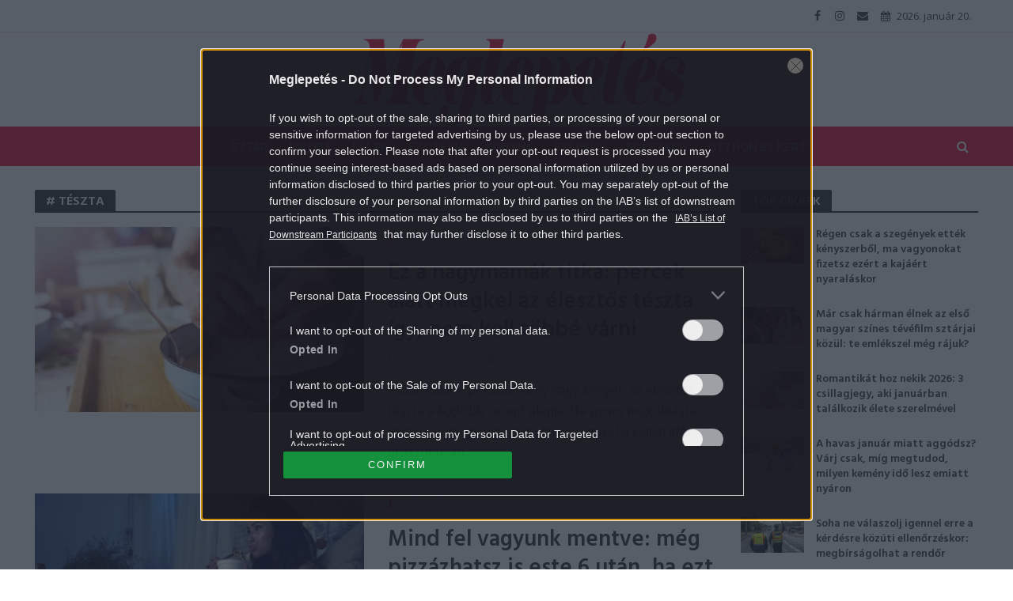

--- FILE ---
content_type: text/html; charset=UTF-8
request_url: https://meglepetes.hu/tag/teszta/
body_size: 23445
content:
<!DOCTYPE html>
<html dir="ltr" lang="hu" prefix="og: https://ogp.me/ns#">
<head>
<meta charset="UTF-8">
<meta name="viewport" content="width=device-width,initial-scale=1.0">
<link rel="pingback" href="https://meglepetes.hu/xmlrpc.php">
<title>tészta | Meglepetés</title>
	<style>img:is([sizes="auto" i], [sizes^="auto," i]) { contain-intrinsic-size: 3000px 1500px }</style>
	
		<!-- All in One SEO 4.9.0 - aioseo.com -->
	<meta name="robots" content="noindex, max-image-preview:large" />
	<link rel="canonical" href="https://meglepetes.hu/tag/teszta/" />
	<link rel="next" href="https://meglepetes.hu/tag/teszta/page/2/" />
	<meta name="generator" content="All in One SEO (AIOSEO) 4.9.0" />
		<script type="application/ld+json" class="aioseo-schema">
			{"@context":"https:\/\/schema.org","@graph":[{"@type":"BreadcrumbList","@id":"https:\/\/meglepetes.hu\/tag\/teszta\/#breadcrumblist","itemListElement":[{"@type":"ListItem","@id":"https:\/\/meglepetes.hu#listItem","position":1,"name":"Home","item":"https:\/\/meglepetes.hu","nextItem":{"@type":"ListItem","@id":"https:\/\/meglepetes.hu\/tag\/teszta\/#listItem","name":"t\u00e9szta"}},{"@type":"ListItem","@id":"https:\/\/meglepetes.hu\/tag\/teszta\/#listItem","position":2,"name":"t\u00e9szta","previousItem":{"@type":"ListItem","@id":"https:\/\/meglepetes.hu#listItem","name":"Home"}}]},{"@type":"CollectionPage","@id":"https:\/\/meglepetes.hu\/tag\/teszta\/#collectionpage","url":"https:\/\/meglepetes.hu\/tag\/teszta\/","name":"t\u00e9szta | Meglepet\u00e9s","inLanguage":"hu-HU","isPartOf":{"@id":"https:\/\/meglepetes.hu\/#website"},"breadcrumb":{"@id":"https:\/\/meglepetes.hu\/tag\/teszta\/#breadcrumblist"}},{"@type":"Organization","@id":"https:\/\/meglepetes.hu\/#organization","name":"Meglepet\u00e9s","description":"Sz\u00ednes n\u0151i heti magazin","url":"https:\/\/meglepetes.hu\/"},{"@type":"WebSite","@id":"https:\/\/meglepetes.hu\/#website","url":"https:\/\/meglepetes.hu\/","name":"Meglepet\u00e9s","description":"Sz\u00ednes n\u0151i heti magazin","inLanguage":"hu-HU","publisher":{"@id":"https:\/\/meglepetes.hu\/#organization"}}]}
		</script>
		<!-- All in One SEO -->

<link rel='dns-prefetch' href='//fonts.googleapis.com' />
<link rel="alternate" type="application/rss+xml" title="Meglepetés &raquo; hírcsatorna" href="https://meglepetes.hu/feed/" />
<link rel="alternate" type="application/rss+xml" title="Meglepetés &raquo; hozzászólás hírcsatorna" href="https://meglepetes.hu/comments/feed/" />
<link rel="alternate" type="application/rss+xml" title="Meglepetés &raquo; tészta címke hírcsatorna" href="https://meglepetes.hu/tag/teszta/feed/" />
		<!-- This site uses the Google Analytics by MonsterInsights plugin v9.10.0 - Using Analytics tracking - https://www.monsterinsights.com/ -->
		<!-- Note: MonsterInsights is not currently configured on this site. The site owner needs to authenticate with Google Analytics in the MonsterInsights settings panel. -->
					<!-- No tracking code set -->
				<!-- / Google Analytics by MonsterInsights -->
		<script type="22544a27b3eabeb63a0c02fb-text/javascript">
/* <![CDATA[ */
window._wpemojiSettings = {"baseUrl":"https:\/\/s.w.org\/images\/core\/emoji\/16.0.1\/72x72\/","ext":".png","svgUrl":"https:\/\/s.w.org\/images\/core\/emoji\/16.0.1\/svg\/","svgExt":".svg","source":{"concatemoji":"https:\/\/meglepetes.hu\/wp-includes\/js\/wp-emoji-release.min.js?ver=6.8.3"}};
/*! This file is auto-generated */
!function(s,n){var o,i,e;function c(e){try{var t={supportTests:e,timestamp:(new Date).valueOf()};sessionStorage.setItem(o,JSON.stringify(t))}catch(e){}}function p(e,t,n){e.clearRect(0,0,e.canvas.width,e.canvas.height),e.fillText(t,0,0);var t=new Uint32Array(e.getImageData(0,0,e.canvas.width,e.canvas.height).data),a=(e.clearRect(0,0,e.canvas.width,e.canvas.height),e.fillText(n,0,0),new Uint32Array(e.getImageData(0,0,e.canvas.width,e.canvas.height).data));return t.every(function(e,t){return e===a[t]})}function u(e,t){e.clearRect(0,0,e.canvas.width,e.canvas.height),e.fillText(t,0,0);for(var n=e.getImageData(16,16,1,1),a=0;a<n.data.length;a++)if(0!==n.data[a])return!1;return!0}function f(e,t,n,a){switch(t){case"flag":return n(e,"\ud83c\udff3\ufe0f\u200d\u26a7\ufe0f","\ud83c\udff3\ufe0f\u200b\u26a7\ufe0f")?!1:!n(e,"\ud83c\udde8\ud83c\uddf6","\ud83c\udde8\u200b\ud83c\uddf6")&&!n(e,"\ud83c\udff4\udb40\udc67\udb40\udc62\udb40\udc65\udb40\udc6e\udb40\udc67\udb40\udc7f","\ud83c\udff4\u200b\udb40\udc67\u200b\udb40\udc62\u200b\udb40\udc65\u200b\udb40\udc6e\u200b\udb40\udc67\u200b\udb40\udc7f");case"emoji":return!a(e,"\ud83e\udedf")}return!1}function g(e,t,n,a){var r="undefined"!=typeof WorkerGlobalScope&&self instanceof WorkerGlobalScope?new OffscreenCanvas(300,150):s.createElement("canvas"),o=r.getContext("2d",{willReadFrequently:!0}),i=(o.textBaseline="top",o.font="600 32px Arial",{});return e.forEach(function(e){i[e]=t(o,e,n,a)}),i}function t(e){var t=s.createElement("script");t.src=e,t.defer=!0,s.head.appendChild(t)}"undefined"!=typeof Promise&&(o="wpEmojiSettingsSupports",i=["flag","emoji"],n.supports={everything:!0,everythingExceptFlag:!0},e=new Promise(function(e){s.addEventListener("DOMContentLoaded",e,{once:!0})}),new Promise(function(t){var n=function(){try{var e=JSON.parse(sessionStorage.getItem(o));if("object"==typeof e&&"number"==typeof e.timestamp&&(new Date).valueOf()<e.timestamp+604800&&"object"==typeof e.supportTests)return e.supportTests}catch(e){}return null}();if(!n){if("undefined"!=typeof Worker&&"undefined"!=typeof OffscreenCanvas&&"undefined"!=typeof URL&&URL.createObjectURL&&"undefined"!=typeof Blob)try{var e="postMessage("+g.toString()+"("+[JSON.stringify(i),f.toString(),p.toString(),u.toString()].join(",")+"));",a=new Blob([e],{type:"text/javascript"}),r=new Worker(URL.createObjectURL(a),{name:"wpTestEmojiSupports"});return void(r.onmessage=function(e){c(n=e.data),r.terminate(),t(n)})}catch(e){}c(n=g(i,f,p,u))}t(n)}).then(function(e){for(var t in e)n.supports[t]=e[t],n.supports.everything=n.supports.everything&&n.supports[t],"flag"!==t&&(n.supports.everythingExceptFlag=n.supports.everythingExceptFlag&&n.supports[t]);n.supports.everythingExceptFlag=n.supports.everythingExceptFlag&&!n.supports.flag,n.DOMReady=!1,n.readyCallback=function(){n.DOMReady=!0}}).then(function(){return e}).then(function(){var e;n.supports.everything||(n.readyCallback(),(e=n.source||{}).concatemoji?t(e.concatemoji):e.wpemoji&&e.twemoji&&(t(e.twemoji),t(e.wpemoji)))}))}((window,document),window._wpemojiSettings);
/* ]]> */
</script>
<style id='wp-emoji-styles-inline-css' type='text/css'>

	img.wp-smiley, img.emoji {
		display: inline !important;
		border: none !important;
		box-shadow: none !important;
		height: 1em !important;
		width: 1em !important;
		margin: 0 0.07em !important;
		vertical-align: -0.1em !important;
		background: none !important;
		padding: 0 !important;
	}
</style>
<link rel='stylesheet' id='wp-block-library-css' href='https://meglepetes.hu/wp-includes/css/dist/block-library/style.min.css?ver=6.8.3' type='text/css' media='all' />
<style id='classic-theme-styles-inline-css' type='text/css'>
/*! This file is auto-generated */
.wp-block-button__link{color:#fff;background-color:#32373c;border-radius:9999px;box-shadow:none;text-decoration:none;padding:calc(.667em + 2px) calc(1.333em + 2px);font-size:1.125em}.wp-block-file__button{background:#32373c;color:#fff;text-decoration:none}
</style>
<link rel='stylesheet' id='aioseo/css/src/vue/standalone/blocks/table-of-contents/global.scss-css' href='https://meglepetes.hu/plugins/all-in-one-seo-pack/dist/Lite/assets/css/table-of-contents/global.e90f6d47.css?ver=4.9.0' type='text/css' media='all' />
<style id='global-styles-inline-css' type='text/css'>
:root{--wp--preset--aspect-ratio--square: 1;--wp--preset--aspect-ratio--4-3: 4/3;--wp--preset--aspect-ratio--3-4: 3/4;--wp--preset--aspect-ratio--3-2: 3/2;--wp--preset--aspect-ratio--2-3: 2/3;--wp--preset--aspect-ratio--16-9: 16/9;--wp--preset--aspect-ratio--9-16: 9/16;--wp--preset--color--black: #000000;--wp--preset--color--cyan-bluish-gray: #abb8c3;--wp--preset--color--white: #ffffff;--wp--preset--color--pale-pink: #f78da7;--wp--preset--color--vivid-red: #cf2e2e;--wp--preset--color--luminous-vivid-orange: #ff6900;--wp--preset--color--luminous-vivid-amber: #fcb900;--wp--preset--color--light-green-cyan: #7bdcb5;--wp--preset--color--vivid-green-cyan: #00d084;--wp--preset--color--pale-cyan-blue: #8ed1fc;--wp--preset--color--vivid-cyan-blue: #0693e3;--wp--preset--color--vivid-purple: #9b51e0;--wp--preset--gradient--vivid-cyan-blue-to-vivid-purple: linear-gradient(135deg,rgba(6,147,227,1) 0%,rgb(155,81,224) 100%);--wp--preset--gradient--light-green-cyan-to-vivid-green-cyan: linear-gradient(135deg,rgb(122,220,180) 0%,rgb(0,208,130) 100%);--wp--preset--gradient--luminous-vivid-amber-to-luminous-vivid-orange: linear-gradient(135deg,rgba(252,185,0,1) 0%,rgba(255,105,0,1) 100%);--wp--preset--gradient--luminous-vivid-orange-to-vivid-red: linear-gradient(135deg,rgba(255,105,0,1) 0%,rgb(207,46,46) 100%);--wp--preset--gradient--very-light-gray-to-cyan-bluish-gray: linear-gradient(135deg,rgb(238,238,238) 0%,rgb(169,184,195) 100%);--wp--preset--gradient--cool-to-warm-spectrum: linear-gradient(135deg,rgb(74,234,220) 0%,rgb(151,120,209) 20%,rgb(207,42,186) 40%,rgb(238,44,130) 60%,rgb(251,105,98) 80%,rgb(254,248,76) 100%);--wp--preset--gradient--blush-light-purple: linear-gradient(135deg,rgb(255,206,236) 0%,rgb(152,150,240) 100%);--wp--preset--gradient--blush-bordeaux: linear-gradient(135deg,rgb(254,205,165) 0%,rgb(254,45,45) 50%,rgb(107,0,62) 100%);--wp--preset--gradient--luminous-dusk: linear-gradient(135deg,rgb(255,203,112) 0%,rgb(199,81,192) 50%,rgb(65,88,208) 100%);--wp--preset--gradient--pale-ocean: linear-gradient(135deg,rgb(255,245,203) 0%,rgb(182,227,212) 50%,rgb(51,167,181) 100%);--wp--preset--gradient--electric-grass: linear-gradient(135deg,rgb(202,248,128) 0%,rgb(113,206,126) 100%);--wp--preset--gradient--midnight: linear-gradient(135deg,rgb(2,3,129) 0%,rgb(40,116,252) 100%);--wp--preset--font-size--small: 13px;--wp--preset--font-size--medium: 20px;--wp--preset--font-size--large: 36px;--wp--preset--font-size--x-large: 42px;--wp--preset--spacing--20: 0.44rem;--wp--preset--spacing--30: 0.67rem;--wp--preset--spacing--40: 1rem;--wp--preset--spacing--50: 1.5rem;--wp--preset--spacing--60: 2.25rem;--wp--preset--spacing--70: 3.38rem;--wp--preset--spacing--80: 5.06rem;--wp--preset--shadow--natural: 6px 6px 9px rgba(0, 0, 0, 0.2);--wp--preset--shadow--deep: 12px 12px 50px rgba(0, 0, 0, 0.4);--wp--preset--shadow--sharp: 6px 6px 0px rgba(0, 0, 0, 0.2);--wp--preset--shadow--outlined: 6px 6px 0px -3px rgba(255, 255, 255, 1), 6px 6px rgba(0, 0, 0, 1);--wp--preset--shadow--crisp: 6px 6px 0px rgba(0, 0, 0, 1);}:where(.is-layout-flex){gap: 0.5em;}:where(.is-layout-grid){gap: 0.5em;}body .is-layout-flex{display: flex;}.is-layout-flex{flex-wrap: wrap;align-items: center;}.is-layout-flex > :is(*, div){margin: 0;}body .is-layout-grid{display: grid;}.is-layout-grid > :is(*, div){margin: 0;}:where(.wp-block-columns.is-layout-flex){gap: 2em;}:where(.wp-block-columns.is-layout-grid){gap: 2em;}:where(.wp-block-post-template.is-layout-flex){gap: 1.25em;}:where(.wp-block-post-template.is-layout-grid){gap: 1.25em;}.has-black-color{color: var(--wp--preset--color--black) !important;}.has-cyan-bluish-gray-color{color: var(--wp--preset--color--cyan-bluish-gray) !important;}.has-white-color{color: var(--wp--preset--color--white) !important;}.has-pale-pink-color{color: var(--wp--preset--color--pale-pink) !important;}.has-vivid-red-color{color: var(--wp--preset--color--vivid-red) !important;}.has-luminous-vivid-orange-color{color: var(--wp--preset--color--luminous-vivid-orange) !important;}.has-luminous-vivid-amber-color{color: var(--wp--preset--color--luminous-vivid-amber) !important;}.has-light-green-cyan-color{color: var(--wp--preset--color--light-green-cyan) !important;}.has-vivid-green-cyan-color{color: var(--wp--preset--color--vivid-green-cyan) !important;}.has-pale-cyan-blue-color{color: var(--wp--preset--color--pale-cyan-blue) !important;}.has-vivid-cyan-blue-color{color: var(--wp--preset--color--vivid-cyan-blue) !important;}.has-vivid-purple-color{color: var(--wp--preset--color--vivid-purple) !important;}.has-black-background-color{background-color: var(--wp--preset--color--black) !important;}.has-cyan-bluish-gray-background-color{background-color: var(--wp--preset--color--cyan-bluish-gray) !important;}.has-white-background-color{background-color: var(--wp--preset--color--white) !important;}.has-pale-pink-background-color{background-color: var(--wp--preset--color--pale-pink) !important;}.has-vivid-red-background-color{background-color: var(--wp--preset--color--vivid-red) !important;}.has-luminous-vivid-orange-background-color{background-color: var(--wp--preset--color--luminous-vivid-orange) !important;}.has-luminous-vivid-amber-background-color{background-color: var(--wp--preset--color--luminous-vivid-amber) !important;}.has-light-green-cyan-background-color{background-color: var(--wp--preset--color--light-green-cyan) !important;}.has-vivid-green-cyan-background-color{background-color: var(--wp--preset--color--vivid-green-cyan) !important;}.has-pale-cyan-blue-background-color{background-color: var(--wp--preset--color--pale-cyan-blue) !important;}.has-vivid-cyan-blue-background-color{background-color: var(--wp--preset--color--vivid-cyan-blue) !important;}.has-vivid-purple-background-color{background-color: var(--wp--preset--color--vivid-purple) !important;}.has-black-border-color{border-color: var(--wp--preset--color--black) !important;}.has-cyan-bluish-gray-border-color{border-color: var(--wp--preset--color--cyan-bluish-gray) !important;}.has-white-border-color{border-color: var(--wp--preset--color--white) !important;}.has-pale-pink-border-color{border-color: var(--wp--preset--color--pale-pink) !important;}.has-vivid-red-border-color{border-color: var(--wp--preset--color--vivid-red) !important;}.has-luminous-vivid-orange-border-color{border-color: var(--wp--preset--color--luminous-vivid-orange) !important;}.has-luminous-vivid-amber-border-color{border-color: var(--wp--preset--color--luminous-vivid-amber) !important;}.has-light-green-cyan-border-color{border-color: var(--wp--preset--color--light-green-cyan) !important;}.has-vivid-green-cyan-border-color{border-color: var(--wp--preset--color--vivid-green-cyan) !important;}.has-pale-cyan-blue-border-color{border-color: var(--wp--preset--color--pale-cyan-blue) !important;}.has-vivid-cyan-blue-border-color{border-color: var(--wp--preset--color--vivid-cyan-blue) !important;}.has-vivid-purple-border-color{border-color: var(--wp--preset--color--vivid-purple) !important;}.has-vivid-cyan-blue-to-vivid-purple-gradient-background{background: var(--wp--preset--gradient--vivid-cyan-blue-to-vivid-purple) !important;}.has-light-green-cyan-to-vivid-green-cyan-gradient-background{background: var(--wp--preset--gradient--light-green-cyan-to-vivid-green-cyan) !important;}.has-luminous-vivid-amber-to-luminous-vivid-orange-gradient-background{background: var(--wp--preset--gradient--luminous-vivid-amber-to-luminous-vivid-orange) !important;}.has-luminous-vivid-orange-to-vivid-red-gradient-background{background: var(--wp--preset--gradient--luminous-vivid-orange-to-vivid-red) !important;}.has-very-light-gray-to-cyan-bluish-gray-gradient-background{background: var(--wp--preset--gradient--very-light-gray-to-cyan-bluish-gray) !important;}.has-cool-to-warm-spectrum-gradient-background{background: var(--wp--preset--gradient--cool-to-warm-spectrum) !important;}.has-blush-light-purple-gradient-background{background: var(--wp--preset--gradient--blush-light-purple) !important;}.has-blush-bordeaux-gradient-background{background: var(--wp--preset--gradient--blush-bordeaux) !important;}.has-luminous-dusk-gradient-background{background: var(--wp--preset--gradient--luminous-dusk) !important;}.has-pale-ocean-gradient-background{background: var(--wp--preset--gradient--pale-ocean) !important;}.has-electric-grass-gradient-background{background: var(--wp--preset--gradient--electric-grass) !important;}.has-midnight-gradient-background{background: var(--wp--preset--gradient--midnight) !important;}.has-small-font-size{font-size: var(--wp--preset--font-size--small) !important;}.has-medium-font-size{font-size: var(--wp--preset--font-size--medium) !important;}.has-large-font-size{font-size: var(--wp--preset--font-size--large) !important;}.has-x-large-font-size{font-size: var(--wp--preset--font-size--x-large) !important;}
:where(.wp-block-post-template.is-layout-flex){gap: 1.25em;}:where(.wp-block-post-template.is-layout-grid){gap: 1.25em;}
:where(.wp-block-columns.is-layout-flex){gap: 2em;}:where(.wp-block-columns.is-layout-grid){gap: 2em;}
:root :where(.wp-block-pullquote){font-size: 1.5em;line-height: 1.6;}
</style>
<link rel='stylesheet' id='central-tinymce-box-css-css' href='https://meglepetes.hu/plugins/central-tinymce-box-plugin/css/central-tinyMce-box-plugin.css?ver=6.8.3' type='text/css' media='all' />
<link rel='stylesheet' id='herald-fonts-css' href='https://fonts.googleapis.com/css?family=Open+Sans%3A400%7CHind%3A400%2C600%7CRaleway%3A400%2C700&#038;subset=latin%2Clatin-ext&#038;ver=1.7' type='text/css' media='all' />
<link rel='stylesheet' id='herald-main-css' href='https://meglepetes.hu/themes/herald/assets/css/min.css?ver=1.7' type='text/css' media='all' />
<style id='herald-main-inline-css' type='text/css'>
.herald-site-header .header-top,.header-top .herald-in-popup,.header-top .herald-menu ul{background: #ffffff;color: #444444;}.header-top a{color: #444444;}.header-top a:hover,.header-top .herald-menu li:hover > a{color: #e21436;}.header-top .herald-menu-popup:hover > span,.header-top .herald-menu-popup-search span:hover,.header-top .herald-menu-popup-search.herald-search-active{color: #e21436;}#wp-calendar tbody td a{background: #e21436;color:#FFF;}.header-middle{background-color: #ffffff;color: #e21436;}.header-middle a{color: #e21436;}.header-middle.herald-header-wraper,.header-middle .col-lg-12{height: 120px;}.header-middle .site-title img{max-height: 120px;}.header-middle .sub-menu{background-color: #e21436;}.header-middle .sub-menu a,.header-middle .herald-search-submit:hover,.header-middle li.herald-mega-menu .col-lg-3 a:hover,.header-middle li.herald-mega-menu .col-lg-3 a:hover:after{color: #ffffff;}.header-middle .herald-menu li:hover > a,.header-middle .herald-menu-popup-search:hover > span{color: #ffffff;background-color: #e21436;}.header-middle .current-menu-parent a,.header-middle .current-menu-ancestor a,.header-middle .current_page_item > a,.header-middle .current-menu-item > a{background-color: rgba(226,20,54,0.2); }.header-middle .sub-menu > li > a,.header-middle .herald-search-submit,.header-middle li.herald-mega-menu .col-lg-3 a{color: rgba(255,255,255,0.7); }.header-middle .sub-menu > li:hover > a{color: #ffffff; }.header-middle .herald-in-popup{background-color: #e21436;}.header-middle .herald-menu-popup a{color: #ffffff;}.header-middle .herald-in-popup{background-color: #e21436;}.header-middle .herald-search-input{color: #ffffff;}.header-middle .herald-menu-popup a{color: #ffffff;}.header-middle .herald-menu-popup > span,.header-middle .herald-search-active > span{color: #e21436;}.header-middle .herald-menu-popup:hover > span,.header-middle .herald-search-active > span{background-color: #e21436;color: #ffffff;}.header-bottom{background: #e21436;color: #ffffff;}.header-bottom a,.header-bottom .herald-site-header .herald-search-submit{color: #ffffff;}.header-bottom a:hover{color: #d10037;}.header-bottom a:hover,.header-bottom .herald-menu li:hover > a,.header-bottom li.herald-mega-menu .col-lg-3 a:hover:after{color: #d10037;}.header-bottom .herald-menu li:hover > a,.header-bottom .herald-menu-popup-search:hover > span{color: #d10037;background-color: #ffffff;}.header-bottom .current-menu-parent a,.header-bottom .current-menu-ancestor a,.header-bottom .current_page_item > a,.header-bottom .current-menu-item > a {background-color: rgba(255,255,255,0.2); }.header-bottom .sub-menu{background-color: #ffffff;}.header-bottom .herald-menu li.herald-mega-menu .col-lg-3 a,.header-bottom .sub-menu > li > a,.header-bottom .herald-search-submit{color: rgba(209,0,55,0.7); }.header-bottom .herald-menu li.herald-mega-menu .col-lg-3 a:hover,.header-bottom .sub-menu > li:hover > a{color: #d10037; }.header-bottom .sub-menu > li > a,.header-bottom .herald-search-submit{color: rgba(209,0,55,0.7); }.header-bottom .sub-menu > li:hover > a{color: #d10037; }.header-bottom .herald-in-popup{background-color: #ffffff;}.header-bottom .herald-menu-popup a{color: #d10037;}.header-bottom .herald-in-popup,.header-bottom .herald-search-input{background-color: #ffffff;}.header-bottom .herald-menu-popup a,.header-bottom .herald-search-input{color: #d10037;}.header-bottom .herald-menu-popup > span,.header-bottom .herald-search-active > span{color: #ffffff;}.header-bottom .herald-menu-popup:hover > span,.header-bottom .herald-search-active > span{background-color: #ffffff;color: #d10037;}.herald-header-sticky{background: #e21436;color: #ffffff;}.herald-header-sticky a{color: #ffffff;}.herald-header-sticky .herald-menu li:hover > a{color: #e21436;background-color: #ffffff;}.herald-header-sticky .sub-menu{background-color: #ffffff;}.herald-header-sticky .sub-menu a{color: #e21436;}.herald-header-sticky .sub-menu > li:hover > a{color: #e21436;}.herald-header-sticky .herald-in-popup,.herald-header-sticky .herald-search-input{background-color: #ffffff;}.herald-header-sticky .herald-menu-popup a{color: #e21436;}.herald-header-sticky .herald-menu-popup > span,.herald-header-sticky .herald-search-active > span{color: #ffffff;}.herald-header-sticky .herald-menu-popup:hover > span,.herald-header-sticky .herald-search-active > span{background-color: #ffffff;color: #e21436;}.herald-header-sticky .herald-search-input,.herald-header-sticky .herald-search-submit{color: #e21436;}.herald-header-sticky .herald-menu li:hover > a,.herald-header-sticky .herald-menu-popup-search:hover > span{color: #e21436;background-color: #ffffff;}.header-trending{background: #ffffff;color: #666666;}.header-trending a{color: #666666;}.header-trending a:hover{color: #111111;}.header-middle{ border-top: 1px solid rgba(226,20,54,0.15);}body { background-color: #ffffff;color: #444444;font-family: 'Open Sans';font-weight: 400;}.herald-site-content{background-color:#ffffff;}h1, h2, h3, h4, h5, h6,.h1, .h2, .h3, .h4, .h5, .h6, .h7{font-family: 'Hind';font-weight: 600;}.header-middle .herald-menu,.header-bottom .herald-menu,.herald-header-sticky .herald-menu,.herald-mobile-nav{font-family: 'Raleway';font-weight: 700;}.herald-menu li.herald-mega-menu .herald-ovrld .meta-category a{font-family: 'Open Sans';font-weight: 400;}.herald-entry-content blockquote p{color: #e21436;}pre {background: rgba(68,68,68,0.06);border: 1px solid rgba(68,68,68,0.2);}thead {background: rgba(68,68,68,0.06);}a,.entry-title a:hover,.herald-menu .sub-menu li .meta-category a{color: #e21436;}.entry-meta-wrapper .entry-meta span:before,.entry-meta-wrapper .entry-meta a:before,.entry-meta-wrapper .entry-meta .meta-item:before,.entry-meta-wrapper .entry-meta div,li.herald-mega-menu .sub-menu .entry-title a,.entry-meta-wrapper .herald-author-twitter{color: #444444;}.herald-mod-title h1,.herald-mod-title h2,.herald-mod-title h4{color: #ffffff;}.herald-mod-head:after,.herald-mod-title .herald-color,.widget-title:after,.widget-title span{color: #ffffff;background-color: #333333;}.herald-mod-title .herald-color a{color: #ffffff;}.herald-ovrld .meta-category a,.herald-fa-wrapper .meta-category a{background-color: #e21436;}.meta-tags a,.widget_tag_cloud a,.herald-share-meta:after{background: rgba(51,51,51,0.1);}h1, h2, h3, h4, h5, h6,.entry-title a {color: #333333;}.herald-pagination .page-numbers,.herald-mod-subnav a,.herald-mod-actions a,.herald-slider-controls div,.meta-tags a,.widget.widget_tag_cloud a,.herald-sidebar .mks_autor_link_wrap a,.mks_themeforest_widget .mks_read_more a,.herald-read-more{color: #444444;}.widget.widget_tag_cloud a:hover,.entry-content .meta-tags a:hover{background-color: #e21436;color: #FFF;}.herald-pagination .prev.page-numbers,.herald-pagination .next.page-numbers,.herald-pagination .prev.page-numbers:hover,.herald-pagination .next.page-numbers:hover,.herald-pagination .page-numbers.current,.herald-pagination .page-numbers.current:hover,.herald-next a,.herald-pagination .herald-next a:hover,.herald-prev a,.herald-pagination .herald-prev a:hover,.herald-load-more a,.herald-load-more a:hover,.entry-content .herald-search-submit,.herald-mod-desc .herald-search-submit,.wpcf7-submit{background-color:#e21436;color: #FFF;}.herald-pagination .page-numbers:hover{background-color: rgba(68,68,68,0.1);}.widget a,.recentcomments a,.widget a:hover,.herald-sticky-next a:hover,.herald-sticky-prev a:hover,.herald-mod-subnav a:hover,.herald-mod-actions a:hover,.herald-slider-controls div:hover,.meta-tags a:hover,.widget_tag_cloud a:hover,.mks_autor_link_wrap a:hover,.mks_themeforest_widget .mks_read_more a:hover,.herald-read-more:hover,.widget .entry-title a:hover,li.herald-mega-menu .sub-menu .entry-title a:hover,.entry-meta-wrapper .meta-item:hover a,.entry-meta-wrapper .meta-item:hover a:before,.entry-meta-wrapper .herald-share:hover > span,.entry-meta-wrapper .herald-author-name:hover,.entry-meta-wrapper .herald-author-twitter:hover,.entry-meta-wrapper .herald-author-twitter:hover:before{color:#e21436;}.widget ul li a,.widget .entry-title a,.herald-author-name,.entry-meta-wrapper .meta-item,.entry-meta-wrapper .meta-item span,.entry-meta-wrapper .meta-item a,.herald-mod-actions a{color: #444444;}.widget li:before{background: rgba(68,68,68,0.3);}.widget_categories .count{background: #e21436;color: #FFF;}input[type="submit"],.spinner > div{background-color: #e21436;}.herald-mod-actions a:hover,.comment-body .edit-link a,.herald-breadcrumbs a:hover{color:#e21436;}.herald-header-wraper .herald-soc-nav a:hover,.meta-tags span,li.herald-mega-menu .herald-ovrld .entry-title a,li.herald-mega-menu .herald-ovrld .entry-title a:hover,.herald-ovrld .entry-meta .herald-reviews i:before{color: #FFF;}.entry-meta .meta-item, .entry-meta span, .entry-meta a,.meta-category span,.post-date,.recentcomments,.rss-date,.comment-metadata a,.entry-meta a:hover,.herald-menu li.herald-mega-menu .col-lg-3 a:after,.herald-breadcrumbs,.herald-breadcrumbs a,.entry-meta .herald-reviews i:before{color: #999999;}.herald-lay-a .herald-lay-over{background: #ffffff;}.herald-pagination a:hover,input[type="submit"]:hover,.entry-content .herald-search-submit:hover,.wpcf7-submit:hover,.herald-fa-wrapper .meta-category a:hover,.herald-ovrld .meta-category a:hover,.herald-mod-desc .herald-search-submit:hover,.herald-single-sticky .herald-share li a:hover{cursor: pointer;text-decoration: none;background-image: -moz-linear-gradient(left,rgba(0,0,0,0.1) 0%,rgba(0,0,0,0.1) 100%);background-image: -webkit-gradient(linear,left top,right top,color-stop(0%,rgba(0,0,0,0.1)),color-stop(100%,rgba(0,0,0,0.1)));background-image: -webkit-linear-gradient(left,rgba(0,0,0,0.1) 0%,rgba(0,0,0,0.1) 100%);background-image: -o-linear-gradient(left,rgba(0,0,0,0.1) 0%,rgba(0,0,0,0.1) 100%);background-image: -ms-linear-gradient(left,rgba(0,0,0,0.1) 0%,rgba(0,0,0,0.1) 100%);background-image: linear-gradient(to right,rgba(0,0,0,0.1) 0%,rgba(0,0,0,0.1) 100%);}.herald-sticky-next a,.herald-sticky-prev a{color: #444444;}.herald-sticky-prev a:before,.herald-sticky-next a:before,.herald-comment-action,.meta-tags span,.herald-entry-content .herald-link-pages a{background: #444444;}.herald-sticky-prev a:hover:before,.herald-sticky-next a:hover:before,.herald-comment-action:hover,div.mejs-controls .mejs-time-rail .mejs-time-current,.herald-entry-content .herald-link-pages a:hover{background: #e21436;} .herald-site-footer{background: #333333;color: #ffffff;}.herald-site-footer .widget-title span{color: #ffffff;background: transparent;}.herald-site-footer .widget-title:before{background:#ffffff;}.herald-site-footer .widget-title:after,.herald-site-footer .widget_tag_cloud a{background: rgba(255,255,255,0.1);}.herald-site-footer .widget li:before{background: rgba(255,255,255,0.3);}.herald-site-footer a,.herald-site-footer .widget a:hover,.herald-site-footer .widget .meta-category a,.herald-site-footer .herald-slider-controls .owl-prev:hover,.herald-site-footer .herald-slider-controls .owl-next:hover,.herald-site-footer .herald-slider-controls .herald-mod-actions:hover{color: #e21436;}.herald-site-footer .widget a,.herald-site-footer .mks_author_widget h3{color: #ffffff;}.herald-site-footer .entry-meta .meta-item, .herald-site-footer .entry-meta span, .herald-site-footer .entry-meta a, .herald-site-footer .meta-category span, .herald-site-footer .post-date, .herald-site-footer .recentcomments, .herald-site-footer .rss-date, .herald-site-footer .comment-metadata a{color: #aaaaaa;}.herald-site-footer .mks_author_widget .mks_autor_link_wrap a, .herald-site-footer.mks_read_more a, .herald-site-footer .herald-read-more,.herald-site-footer .herald-slider-controls .owl-prev, .herald-site-footer .herald-slider-controls .owl-next, .herald-site-footer .herald-mod-wrap .herald-mod-actions a{border-color: rgba(255,255,255,0.2);}.herald-site-footer .mks_author_widget .mks_autor_link_wrap a:hover, .herald-site-footer.mks_read_more a:hover, .herald-site-footer .herald-read-more:hover,.herald-site-footer .herald-slider-controls .owl-prev:hover, .herald-site-footer .herald-slider-controls .owl-next:hover, .herald-site-footer .herald-mod-wrap .herald-mod-actions a:hover{border-color: rgba(226,20,54,0.5);}.herald-site-footer .widget_search .herald-search-input{color: #333333;}.herald-site-footer .widget_tag_cloud a:hover{background:#e21436;color:#FFF;}.footer-bottom a{color:#ffffff;}.footer-bottom a:hover,.footer-bottom .herald-copyright a{color:#e21436;}.footer-bottom .herald-menu li:hover > a{color: #e21436;}.footer-bottom .sub-menu{background-color: rgba(0,0,0,0.5);} .herald-pagination{border-top: 1px solid rgba(51,51,51,0.1);}.entry-content a:hover,.comment-respond a:hover,.comment-reply-link:hover{border-bottom: 2px solid #e21436;}.footer-bottom .herald-copyright a:hover{border-bottom: 2px solid #e21436;}.herald-slider-controls .owl-prev,.herald-slider-controls .owl-next,.herald-mod-wrap .herald-mod-actions a{border: 1px solid rgba(68,68,68,0.2);}.herald-slider-controls .owl-prev:hover,.herald-slider-controls .owl-next:hover,.herald-mod-wrap .herald-mod-actions a:hover,.herald-author .herald-socials-actions .herald-mod-actions a:hover {border-color: rgba(226,20,54,0.5);}.herald-pagination,.herald-link-pages,#wp-calendar thead th,#wp-calendar tbody td,#wp-calendar tbody td:last-child{border-color: rgba(68,68,68,0.1);}.herald-lay-h:after,.herald-site-content .herald-related .herald-lay-h:after,.herald-lay-e:after,.herald-site-content .herald-related .herald-lay-e:after,.herald-lay-j:after,.herald-site-content .herald-related .herald-lay-j:after,.herald-lay-l:after,.herald-site-content .herald-related .herald-lay-l:after {background-color: rgba(68,68,68,0.1);}input[type="text"], input[type="email"], input[type="url"], input[type="tel"], input[type="number"], input[type="date"], input[type="password"], select, textarea,.herald-single-sticky,td,th,table,.mks_author_widget .mks_autor_link_wrap a,.mks_read_more a,.herald-read-more{border-color: rgba(68,68,68,0.2);}.entry-content .herald-search-input,.herald-fake-button,input[type="text"]:focus, input[type="email"]:focus, input[type="url"]:focus, input[type="tel"]:focus, input[type="number"]:focus, input[type="date"]:focus, input[type="password"]:focus, textarea:focus{border-color: rgba(68,68,68,0.3);}.mks_author_widget .mks_autor_link_wrap a:hover,.mks_read_more a:hover,.herald-read-more:hover{border-color: rgba(226,20,54,0.5);}.comment-form,.herald-gray-area,.entry-content .herald-search-form,.herald-mod-desc .herald-search-form{background-color: rgba(68,68,68,0.06);border: 1px solid rgba(68,68,68,0.15);}.herald-boxed .herald-breadcrumbs{background-color: rgba(68,68,68,0.06);}.herald-breadcrumbs{border-color: rgba(68,68,68,0.15);}.single .herald-entry-content .herald-ad,.archive .herald-posts .herald-ad{border-top: 1px solid rgba(68,68,68,0.15);}.archive .herald-posts .herald-ad{border-bottom: 1px solid rgba(68,68,68,0.15);}li.comment .comment-body:after{background-color: rgba(68,68,68,0.06);}.herald-pf-invert .entry-title a:hover .herald-format-icon{background: #e21436;}.herald-responsive-header,.herald-mobile-nav,.herald-responsive-header .herald-menu-popup-search .fa{color: #ffffff;background: #e21436;}.herald-responsive-header a{color: #ffffff;}.herald-mobile-nav li a{color: #ffffff;}.herald-mobile-nav li a,.herald-mobile-nav .herald-mega-menu.herald-mega-menu-classic>.sub-menu>li>a{border-bottom: 1px solid rgba(255,255,255,0.15);}.herald-mobile-nav{border-right: 1px solid rgba(255,255,255,0.15);}.herald-mobile-nav li a:hover{color: #fff;background-color: #d10037;}.herald-menu-toggler{color: #e21436;border-color: rgba(255,255,255,0.15);}.herald-goto-top{color: #ffffff;background-color: #333333;}.herald-goto-top:hover{background-color: #e21436;}.herald-responsive-header .herald-menu-popup > span,.herald-responsive-header .herald-search-active > span{color: #ffffff;}.herald-responsive-header .herald-menu-popup-search .herald-in-popup{background: #ffffff;}.herald-responsive-header .herald-search-input,.herald-responsive-header .herald-menu-popup-search .herald-search-submit{color: #444444;}.site-title a{text-transform: none;}.site-description{text-transform: none;}.main-navigation{text-transform: uppercase;}.entry-title{text-transform: none;}.meta-category a{text-transform: uppercase;}.herald-mod-title{text-transform: uppercase;}.herald-sidebar .widget-title{text-transform: uppercase;}.herald-site-footer .widget-title{text-transform: none;}.fa-post-thumbnail:before, .herald-ovrld .herald-post-thumbnail span:before, .herald-ovrld .herald-post-thumbnail a:before { opacity: 0.5; }.herald-fa-item:hover .fa-post-thumbnail:before, .herald-ovrld:hover .herald-post-thumbnail a:before, .herald-ovrld:hover .herald-post-thumbnail span:before{ opacity: 0.8; }@media only screen and (min-width: 1249px) {.herald-site-header .header-top,.header-middle,.header-bottom,.herald-header-sticky,.header-trending{ display:block !important;}.herald-responsive-header,.herald-mobile-nav{display:none !important;}.herald-site-content {margin-top: 0 !important;}.herald-mega-menu .sub-menu {display: block;}}
</style>
<link rel='stylesheet' id='herald_child_load_scripts-css' href='https://meglepetes.hu/themes/herald-child/style.css?ver=1.7' type='text/css' media='screen' />
<script type="22544a27b3eabeb63a0c02fb-text/javascript" src="https://meglepetes.hu/wp-includes/js/jquery/jquery.min.js?ver=3.7.1" id="jquery-core-js"></script>
<script type="22544a27b3eabeb63a0c02fb-text/javascript" src="https://meglepetes.hu/wp-includes/js/jquery/jquery-migrate.min.js?ver=3.4.1" id="jquery-migrate-js"></script>
<script type="22544a27b3eabeb63a0c02fb-text/javascript" src="https://meglepetes.hu/plugins/central-adult-checkbox/assets/js/confirm_age.js?ver=0.1.0" id="confirm_age_js-js"></script>
<script type="22544a27b3eabeb63a0c02fb-text/javascript" src="https://meglepetes.hu/themes/herald-child//js/cts-helpers.js?ver=1.0.0" id="cts-helpers-js"></script>
<script type="22544a27b3eabeb63a0c02fb-text/javascript" src="https://meglepetes.hu/plugins/meglepetes/classes/../js/meglepetes.js?ver=6.8.3" id="meglepetes-js-js"></script>
<link rel="https://api.w.org/" href="https://meglepetes.hu/wp-json/" /><link rel="alternate" title="JSON" type="application/json" href="https://meglepetes.hu/wp-json/wp/v2/tags/376" /><link rel="EditURI" type="application/rsd+xml" title="RSD" href="https://meglepetes.hu/xmlrpc.php?rsd" />
<meta name="generator" content="WordPress 6.8.3" />

		<!-- CENTRAL JW PLAYER -->
		<script type="22544a27b3eabeb63a0c02fb-text/javascript">
			var CentralJwPlayer = new function () {
				var self = this;
				this.data = {"playerId":{"default":"xDBUOSKm"},"embed":{"js":"<script src=\"https:\/\/content.jwplatform.com\/players\/%FILE_NAME%.js\"><\/script>","iframe":"<div class=\"jwplayer-iframe-container\" style=\"position:relative; padding-bottom:56.25%; overflow:hidden;\">\n<iframe src=\"https:\/\/content.jwplatform.com\/players\/%FILE_NAME%.html\" width=\"100%\" height=\"100%\" frameborder=\"0\" scrolling=\"auto\" allowfullscreen style=\"position:absolute;\"><\/iframe>\n<\/div>"},"placeholder":{"enabled":0,"onlyJsEnabled":0,"adFreeEnabled":0,"css":{"wrap":"central-jwplayer-wrap","wrapLoading":"-loading","embed":"central-jwplayer-embed-replace"}}};

				this.getPlayerIdBytype = function (playerType) {
					var playerId = null;

					if (typeof (this.data.playerId) == 'undefined') {
						return playerId;
					}

					if (playerType === 'sponsored_default' &&
							typeof (this.data.playerId.sponsoredDefault) !== 'undefined') {
						playerId = this.data.playerId.sponsoredDefault;
					} else if (playerType === 'sponsored_autoplay' &&
							typeof (this.data.playerId.sponsoredAutoplay) !== 'undefined') {
						playerId = this.data.playerId.sponsoredAutoplay;
					} else if (playerType === 'autoplay' &&
							typeof (this.data.playerId.autoplay) !== 'undefined') {
						playerId = this.data.playerId.autoplay;
					} else if (typeof (this.data.playerId.default) !== 'undefined') {
						playerId = this.data.playerId.default;
					}

					return playerId;
				};

				this.getPlayerTypeById = function (playerId) {
					let playerType = 'default';
					let types = {
						'default': 'default',
						'autoplay': 'autoplay',
						'sponsoredDefault': 'sponsored_default',
						'sponsoredAutoplay': 'sponsored_autoplay',
					};

					$.each(this.data.playerId, function (key, value) {
						if (value === playerId) {
							playerType = types[key];
							return false;
						}
					});

					return playerType;
				};

				this.getEmbed = function (videoId, playerType, embedType) {
					playerType = playerType || 'default';
					embedType = embedType || 'js';

					var embed = '';
					var playerId = this.getPlayerIdBytype(playerType);
					var fileName = videoId;

					if (embedType === 'iframe') {
						embed = this.data.embed.iframe;
					} else {
						embed = this.data.embed.js;
					}

					if (playerId !== null) {
						fileName += '-' + playerId;
					}

					return embed.replace(/\%FILE_NAME\%/gi, fileName);
				};

				this.getPlayerIdForReplace = function (origPlayerId) {
					if (this.data.placeholder.adFreeEnabled !== 1) {
						return origPlayerId;
					}

					if (origPlayerId === this.data.playerId.autoplay
							|| origPlayerId === this.data.playerId.sponsoredAutoplay) {
						return this.data.playerId.sponsoredAutoplay;
					} else {
						return this.data.playerId.sponsoredDefault;
					}
				};

				this.replacePlaceHolders = function () {
					let cssClasses = self.data.placeholder.css;

					$('.' + cssClasses.wrap).each(function () {
						let embedPlaceholder = $(this).find('.' + cssClasses.embed);
						let playerId = self.getPlayerIdForReplace($(this).data('player-id'));
						let videoId = $(this).data('video-id');
						let playerType = self.getPlayerTypeById(playerId);
						let embedType = (self.data.placeholder.onlyJsEnabled === 1) ? 'js' : $(this).data('embed-type');
						let playerDivId = 'botr_' + videoId + '_' + playerId + '_div';
						let embedCode = self.getEmbed(videoId, playerType, embedType);

						if (embedType === 'js') {
							$(this).append('<div id="' + playerDivId + '"></div>');
						}

						embedPlaceholder.replaceWith(embedCode);
						$(this).removeClass(cssClasses.wrapLoading);
					});
				};

				this.enableAdFree = function () {
					this.data.placeholder.adFreeEnabled = 1;
				};
			};

			if (CentralJwPlayer.data.placeholder.enabled === 1) {
				$(document).ready(function () {
					CentralJwPlayer.replacePlaceHolders();
				});
			}
		</script>
		<!-- /CENTRAL JW PLAYER -->
		<meta name="referrer" content="always">
<link rel="icon" href="https://meglepetes.hu/uploads/2017/10/cropped-meglepetes_favicon-32x32.png" sizes="32x32" />
<link rel="icon" href="https://meglepetes.hu/uploads/2017/10/cropped-meglepetes_favicon-192x192.png" sizes="192x192" />
<link rel="apple-touch-icon" href="https://meglepetes.hu/uploads/2017/10/cropped-meglepetes_favicon-180x180.png" />
<meta name="msapplication-TileImage" content="https://meglepetes.hu/uploads/2017/10/cropped-meglepetes_favicon-270x270.png" />
<style type="text/css">.herald-comments, #disqus_thread { display: none !important; }</style>		<style type="text/css" id="wp-custom-css">
			.entry-header span.meta-category a {
color: #90d8f6;
padding: 2px;
border-bottom: 0px;
font-weight: bold;
padding-bottom: 14px;
}
.entry-header span.meta-category a:hover {
border-bottom: 0px !important;
font-weight: bold;
text-decoration-line: underline;
}
.entry-header span.meta-category {
    line-height: 1.4em !important;
    padding: 2px 2px 5px 2px;
}
.entry-header span.meta-category::before{
background: #E21436;
display: block;
position: relative;
top: 5px;
content: ' ';
float: left;
margin-right: 3px;
height: 12px;
width: 3px;
}
.herald-mod-wrap .herald-mod-h, .widget-title span {
padding-bottom: 0px;
}
.herald-post-thumbnail {
background-color: rgba(0,0,0,.0);
}
/*cikkoldali lead*/
.col-mod-single .entry-headline.h5 {
    padding-bottom: 15px;
}
.header-bottom .current-menu-parent a, .header-bottom .current-menu-ancestor a, .header-bottom .current_page_item > a, .header-bottom .current-menu-item > a {
background-color:#d10037;
}
.header-bottom .herald-menu > ul > li > a, .herald-header-sticky .herald-menu > ul > li > a {
    padding: 15px 13px;
}
.hel-c {
	position: absolute;
}
@media (max-width: 1449px) {
category::before{top:4px;}
}
@media (max-width: 767px) {
.entry-header span.meta-category::before{top:3px;}
	.herald-pagination .page-numbers {
		position: relative;
	}
h1, h2, h3, h4, h5, h6, .h1, .h2, .h3, .h4, .h5, .h6, .h7 {
    font-size: 1.8rem;
    line-height: 2.3rem;
}
}

/* JWPlayer vagy más iframe videók arányos, teljes magasságú megjelenítéséhez */
div[style*="padding-bottom:56.25%"] {
  position: relative !important;
  overflow: hidden;
  max-width: 100%;
  height: 0;
}

div[style*="padding-bottom:56.25%"] iframe {
  position: absolute !important;
  top: 0;
  left: 0;
  width: 100% !important;
  height: 100% !important;
}		</style>
				<script type="22544a27b3eabeb63a0c02fb-text/javascript">
			ctsIsArticlePage = false;

			ctsPageType = "tag";
		</script>
				<!-- CTS - header -->
		<script data-cfasync="false" type="text/javascript" src="//cts.p24.hu/service/js/meglepetes-wp/default/"></script>
		<script data-cfasync="false" type="text/javascript">
			var tagging = null;
			try {
				tagging = new Tagging();
				tagging.render('head'); }
			catch (err) {
				if (tagging) tagging.log(err);
			}
		</script></head>

<body class="archive tag tag-teszta tag-376 wp-theme-herald wp-child-theme-herald-child chrome">

		<!-- CTS - body-start -->
		<script data-cfasync="false" type="text/javascript">
			try {
				tagging.render('body-start'); }
			catch (err) {
				if (tagging) tagging.log(err);
			}
		</script>
	<header id="header" class="herald-site-header">

											<div class="header-top hidden-xs hidden-sm">
	<div class="container">
		<div class="row">
			<div class="col-lg-12">
				
								
												<div class="hel-r">
													<ul id="menu-social-menu" class="herald-soc-nav"><li id="menu-item-340" class="menu-item menu-item-type-custom menu-item-object-custom menu-item-340"><a href="https://www.facebook.com/meglepetes"><span class="herald-social-name">Facebook</span></a></li>
<li id="menu-item-342" class="menu-item menu-item-type-custom menu-item-object-custom menu-item-342"><a href="https://www.instagram.com/meglepetes_magazin/"><span class="herald-social-name">Instagram</span></a></li>
<li id="menu-item-343" class="menu-item menu-item-type-custom menu-item-object-custom menu-item-343"><a href="/cdn-cgi/l/email-protection#204d45474c4550455445536043454e5452414c4d4544494143534f504f52540e4855"><span class="herald-social-name">Küldés</span></a></li>
</ul>											<span class="herald-calendar"><i class="fa fa-calendar"></i>2026. január 20.</span>									</div>
				
								
			</div>
		</div>
	</div>
</div>							<div class="header-middle herald-header-wraper hidden-xs hidden-sm">
	<div class="container">
		<div class="row">
				<div class="col-lg-12 hel-el">
				
										
															<div class="hel-c herald-go-hor">
													<div class="site-branding">
				<span class="site-title h1"><a href="https://meglepetes.hu/" rel="home"><img class="herald-logo" src="https://meglepetes.hu/uploads/2018/07/meglepetes_logo_piros.png" alt="Meglepetés" ></a></span>
	</div>
											</div>
					
													
					
				
				</div>
		</div>
		</div>
</div>							<div class="header-bottom herald-header-wraper hidden-sm hidden-xs">
	<div class="container">
		<div class="row">
				<div class="col-lg-12 hel-el">
				
										
															<div class="hel-c">
													<nav class="main-navigation herald-menu">	
				<ul id="menu-felso-menu" class="menu"><li id="menu-item-63" class="menu-item menu-item-type-post_type menu-item-object-page menu-item-63"><a href="https://meglepetes.hu/sztarok/">Sztár</a><li id="menu-item-64" class="menu-item menu-item-type-post_type menu-item-object-page menu-item-64"><a href="https://meglepetes.hu/riportok/">Riport</a><li id="menu-item-272" class="menu-item menu-item-type-post_type menu-item-object-page menu-item-272"><a href="https://meglepetes.hu/lelek/">Lélek</a><li id="menu-item-68" class="menu-item menu-item-type-post_type menu-item-object-page menu-item-68"><a href="https://meglepetes.hu/ezoteria/">Ezotéria</a><li id="menu-item-95" class="menu-item menu-item-type-post_type menu-item-object-page menu-item-95"><a href="https://meglepetes.hu/konyha/">Konyha</a><li id="menu-item-1134" class="menu-item menu-item-type-post_type menu-item-object-page menu-item-1134"><a href="https://meglepetes.hu/divat/">Szépség</a><li id="menu-item-23275" class="menu-item menu-item-type-post_type menu-item-object-page menu-item-23275"><a href="https://meglepetes.hu/egeszseg/">Egészség</a><li id="menu-item-23276" class="menu-item menu-item-type-post_type menu-item-object-page menu-item-23276"><a href="https://meglepetes.hu/otthon/">Otthon és Kert</a></ul>	</nav>											</div>
					
															<div class="hel-r">
													<div class="herald-menu-popup-search">
<span class="fa fa-search"></span>
	<div class="herald-in-popup">
		<form class="herald-search-form" action="https://meglepetes.hu/" method="get">
	<input name="s" class="herald-search-input" type="text" value="" placeholder="Keresés" /><button type="submit" class="herald-search-submit"></button>
</form>	</div>
</div>											</div>
										
					
				
				</div>
		</div>
		</div>
</div>					
	</header>

			<div id="sticky-header" class="herald-header-sticky herald-header-wraper herald-slide hidden-xs hidden-sm">
	<div class="container">
		<div class="row">
				<div class="col-lg-12 hel-el">
				
															<div class="hel-l herald-go-hor">
													<div class="site-branding mini">
		<span class="site-title h1"><a href="https://meglepetes.hu/" rel="home"><img class="herald-logo-mini" src="https://meglepetes.hu/uploads/2018/07/meglepetes_logo_feher.png" alt="Meglepetés" ></a></span>
</div>											</div>
					
															<div class="hel-c herald-go-hor">
													<nav class="main-navigation herald-menu">	
				<ul id="menu-felso-menu-1" class="menu"><li class="menu-item menu-item-type-post_type menu-item-object-page menu-item-63"><a href="https://meglepetes.hu/sztarok/">Sztár</a><li class="menu-item menu-item-type-post_type menu-item-object-page menu-item-64"><a href="https://meglepetes.hu/riportok/">Riport</a><li class="menu-item menu-item-type-post_type menu-item-object-page menu-item-272"><a href="https://meglepetes.hu/lelek/">Lélek</a><li class="menu-item menu-item-type-post_type menu-item-object-page menu-item-68"><a href="https://meglepetes.hu/ezoteria/">Ezotéria</a><li class="menu-item menu-item-type-post_type menu-item-object-page menu-item-95"><a href="https://meglepetes.hu/konyha/">Konyha</a><li class="menu-item menu-item-type-post_type menu-item-object-page menu-item-1134"><a href="https://meglepetes.hu/divat/">Szépség</a><li class="menu-item menu-item-type-post_type menu-item-object-page menu-item-23275"><a href="https://meglepetes.hu/egeszseg/">Egészség</a><li class="menu-item menu-item-type-post_type menu-item-object-page menu-item-23276"><a href="https://meglepetes.hu/otthon/">Otthon és Kert</a></ul>	</nav>											</div>
					
															<div class="hel-r herald-go-hor">
													<div class="herald-menu-popup-search">
<span class="fa fa-search"></span>
	<div class="herald-in-popup">
		<form class="herald-search-form" action="https://meglepetes.hu/" method="get">
	<input name="s" class="herald-search-input" type="text" value="" placeholder="Keresés" /><button type="submit" class="herald-search-submit"></button>
</form>	</div>
</div>											</div>
										
					
				
				</div>
		</div>
		</div>
</div>	
	<div id="herald-responsive-header" class="herald-responsive-header herald-slide hidden-lg hidden-md">
	<div class="container">
		<div class="herald-nav-toggle"><i class="fa fa-bars"></i></div>
				<div class="site-branding mini">
		<span class="site-title h1"><a href="https://meglepetes.hu/" rel="home"><img class="herald-logo-mini" src="https://meglepetes.hu/uploads/2018/07/meglepetes_logo_feher.png" alt="Meglepetés" ></a></span>
</div>		<div class="herald-menu-popup-search">
<span class="fa fa-search"></span>
	<div class="herald-in-popup">
		<form class="herald-search-form" action="https://meglepetes.hu/" method="get">
	<input name="s" class="herald-search-input" type="text" value="" placeholder="Keresés" /><button type="submit" class="herald-search-submit"></button>
</form>	</div>
</div>	</div>
</div>
<div class="herald-mobile-nav herald-slide hidden-lg hidden-md">
	<ul id="menu-felso-menu-2" class="herald-mob-nav"><li class="menu-item menu-item-type-post_type menu-item-object-page menu-item-63"><a href="https://meglepetes.hu/sztarok/">Sztár</a></li>
<li class="menu-item menu-item-type-post_type menu-item-object-page menu-item-64"><a href="https://meglepetes.hu/riportok/">Riport</a></li>
<li class="menu-item menu-item-type-post_type menu-item-object-page menu-item-272"><a href="https://meglepetes.hu/lelek/">Lélek</a></li>
<li class="menu-item menu-item-type-post_type menu-item-object-page menu-item-68"><a href="https://meglepetes.hu/ezoteria/">Ezotéria</a></li>
<li class="menu-item menu-item-type-post_type menu-item-object-page menu-item-95"><a href="https://meglepetes.hu/konyha/">Konyha</a></li>
<li class="menu-item menu-item-type-post_type menu-item-object-page menu-item-1134"><a href="https://meglepetes.hu/divat/">Szépség</a></li>
<li class="menu-item menu-item-type-post_type menu-item-object-page menu-item-23275"><a href="https://meglepetes.hu/egeszseg/">Egészség</a></li>
<li class="menu-item menu-item-type-post_type menu-item-object-page menu-item-23276"><a href="https://meglepetes.hu/otthon/">Otthon és Kert</a></li>
</ul>	
		</div>
	
	<div id="content" class="herald-site-content herald-slide">

				<!-- CTS - toothbrush-handle -->
		<div class="banner-container clearfix toothbrush">
			<div class="banner-wrapper clearfix" data-position=toothbrush-handle>
				<script data-cfasync="false" src="/cdn-cgi/scripts/5c5dd728/cloudflare-static/email-decode.min.js"></script><script data-cfasync="false" type="text/javascript">
					try {
						tagging.render('toothbrush-handle'); }
					catch (err) {
						if (tagging) tagging.log(err);
					}
				</script>
			</div>
		</div>
					<script data-cfasync="false" type="text/javascript">
			try {
				tagging.render('top'); }
			catch (err) {
				if (tagging) tagging.log(err);
			}
		</script>	


<div class="herald-section container ">

	<div class="row">

		
		
		<div class="herald-module col-mod-main herald-main-content col-lg-9 col-md-9">
			
								<div class="herald-mod-wrap"><div class="herald-mod-head "><div class="herald-mod-title"><h1 class="h6 herald-mod-h herald-color"># tészta</h1></div></div></div>						
			
			<div class="row row-eq-height herald-posts">
														<article class="herald-lay-b herald-post post-70577 post type-post status-publish format-standard has-post-thumbnail hentry category-konyha tag-13527 tag-sutes tag-teszta tag-tippek-es-trukkok">
<div class="row">
	
			<div class="col-lg-6 col-md-6 col-sm-5">
			<div class="herald-post-thumbnail herald-format-icon-middle">
				<a href="https://meglepetes.hu/konyha/2026/01/02/ez-a-nagymamak-titka-percek-alatt-megkel-az-elesztos-teszta-igy-nem-kell-tobbe-varni/" title="Ez a nagymamák titka: percek alatt megkel az élesztős tészta így, nem kell többé várni">
					<img width="470" height="264" src="https://meglepetes.hu/uploads/2025/10/sut-1-470x264.jpg" class="attachment-herald-lay-b size-herald-lay-b wp-post-image" alt="nagymama készíti a tésztát a süteményhez" decoding="async" fetchpriority="high" srcset="https://meglepetes.hu/uploads/2025/10/sut-1-470x264.jpg 470w, https://meglepetes.hu/uploads/2025/10/sut-1-990x556.jpg 990w, https://meglepetes.hu/uploads/2025/10/sut-1-1320x742.jpg 1320w, https://meglepetes.hu/uploads/2025/10/sut-1-640x360.jpg 640w, https://meglepetes.hu/uploads/2025/10/sut-1-300x168.jpg 300w, https://meglepetes.hu/uploads/2025/10/sut-1-414x232.jpg 414w" sizes="(max-width: 470px) 100vw, 470px" />									</a>
			</div>
		</div>
	

	<div class="col-lg-6 col-md-6 col-sm-7">
		<div class="entry-header">
							<span class="meta-category"><a href="https://meglepetes.hu/konyha/" class="herald-cat-22">Konyha</a></span>
			
			<h2 class="entry-title h3"><a href="https://meglepetes.hu/konyha/2026/01/02/ez-a-nagymamak-titka-percek-alatt-megkel-az-elesztos-teszta-igy-nem-kell-tobbe-varni/">Ez a nagymamák titka: percek alatt megkel az élesztős tészta így, nem kell többé várni</a></h2>
							<div class="entry-meta"><div class="meta-item herald-date"><span class="updated">2026. január 2.</span></div><div class="meta-item herald-author"><span class="vcard author"><span class="fn"><a href="https://meglepetes.hu/author/timeasomlaikiss/">Somlai-Kiss Tímea</a></span></span></div></div>
					</div>

					<div class="entry-content">
				<p>Pizza, kalács, péksütemény vagy kenyér: az élesztős tészta a legtöbb recept alapja. Ha gyors megoldásra vágysz, van egy egyszerű trükk, amivel a kelési időt drasztikusan...</p>
			</div>
		
			</div>
</div>
</article>															<article class="herald-lay-b herald-post post-63005 post type-post status-publish format-standard has-post-thumbnail hentry category-egeszseg tag-13527 tag-egeszseges-taplalkozas tag-fogyas tag-szenhidrat tag-teszta">
<div class="row">
	
			<div class="col-lg-6 col-md-6 col-sm-5">
			<div class="herald-post-thumbnail herald-format-icon-middle">
				<a href="https://meglepetes.hu/egeszseg/2025/10/20/mind-fel-vagyunk-mentve-meg-pizzazhatsz-is-este-6-utan-ha-ezt-a-szabalyt-betartod/" title="Mind fel vagyunk mentve: még pizzázhatsz is este 6 után, ha ezt a szabályt betartod">
					<img width="470" height="264" src="https://meglepetes.hu/uploads/2025/10/ch-470x264.jpg" class="attachment-herald-lay-b size-herald-lay-b wp-post-image" alt="nő este tésztát eszik" decoding="async" srcset="https://meglepetes.hu/uploads/2025/10/ch-470x264.jpg 470w, https://meglepetes.hu/uploads/2025/10/ch-990x556.jpg 990w, https://meglepetes.hu/uploads/2025/10/ch-1320x742.jpg 1320w, https://meglepetes.hu/uploads/2025/10/ch-640x360.jpg 640w, https://meglepetes.hu/uploads/2025/10/ch-300x168.jpg 300w, https://meglepetes.hu/uploads/2025/10/ch-414x232.jpg 414w" sizes="(max-width: 470px) 100vw, 470px" />									</a>
			</div>
		</div>
	

	<div class="col-lg-6 col-md-6 col-sm-7">
		<div class="entry-header">
							<span class="meta-category"><a href="https://meglepetes.hu/egeszseg/" class="herald-cat-12784">Egészség</a></span>
			
			<h2 class="entry-title h3"><a href="https://meglepetes.hu/egeszseg/2025/10/20/mind-fel-vagyunk-mentve-meg-pizzazhatsz-is-este-6-utan-ha-ezt-a-szabalyt-betartod/">Mind fel vagyunk mentve: még pizzázhatsz is este 6 után, ha ezt a szabályt betartod</a></h2>
							<div class="entry-meta"><div class="meta-item herald-date"><span class="updated">2025. október 20.</span></div><div class="meta-item herald-author"><span class="vcard author"><span class="fn"><a href="https://meglepetes.hu/author/timeasomlaikiss/">Somlai-Kiss Tímea</a></span></span></div></div>
					</div>

					<div class="entry-content">
				<p>Ha este is megkívánod a tésztát, ne legyen bűntudatod. Egy fitneszedző szerint a  szénhidrát nem ellenség: sőt, segít ellazulni, jobban aludni, és még az alakodat is támogatja.</p>
			</div>
		
			</div>
</div>
</article>															<article class="herald-lay-b herald-post post-61072 post type-post status-publish format-standard has-post-thumbnail hentry category-konyha tag-liszt tag-sutes tag-teszta tag-tippek-es-trukkok">
<div class="row">
	
			<div class="col-lg-6 col-md-6 col-sm-5">
			<div class="herald-post-thumbnail herald-format-icon-middle">
				<a href="https://meglepetes.hu/konyha/2025/10/13/ettol-lesz-mindig-tokeletes-a-pitetesztad/" title="Egy titok, amit a nagymamád nem árult el: ettől lesz mindig tökéletes a pitetésztád">
					<img width="470" height="264" src="https://meglepetes.hu/uploads/2025/10/nagymama-pite-470x264.jpg" class="attachment-herald-lay-b size-herald-lay-b wp-post-image" alt="nagymama pite" decoding="async" srcset="https://meglepetes.hu/uploads/2025/10/nagymama-pite-470x264.jpg 470w, https://meglepetes.hu/uploads/2025/10/nagymama-pite-990x556.jpg 990w, https://meglepetes.hu/uploads/2025/10/nagymama-pite-1320x742.jpg 1320w, https://meglepetes.hu/uploads/2025/10/nagymama-pite-640x360.jpg 640w, https://meglepetes.hu/uploads/2025/10/nagymama-pite-300x168.jpg 300w, https://meglepetes.hu/uploads/2025/10/nagymama-pite-414x232.jpg 414w" sizes="(max-width: 470px) 100vw, 470px" />									</a>
			</div>
		</div>
	

	<div class="col-lg-6 col-md-6 col-sm-7">
		<div class="entry-header">
							<span class="meta-category"><a href="https://meglepetes.hu/konyha/" class="herald-cat-22">Konyha</a></span>
			
			<h2 class="entry-title h3"><a href="https://meglepetes.hu/konyha/2025/10/13/ettol-lesz-mindig-tokeletes-a-pitetesztad/">Egy titok, amit a nagymamád nem árult el: ettől lesz mindig tökéletes a pitetésztád</a></h2>
							<div class="entry-meta"><div class="meta-item herald-date"><span class="updated">2025. október 13.</span></div><div class="meta-item herald-author"><span class="vcard author"><span class="fn"><a href="https://meglepetes.hu/author/zadviki/">Zádori Viktória</a></span></span></div></div>
					</div>

					<div class="entry-content">
				<p>Fedezd fel a profi pékek titkát: egy apró savas összetevővel légiesebb, omlósabb tésztát süthetsz. Süteményhez és kenyérhez is működik!</p>
			</div>
		
			</div>
</div>
</article>															<article class="herald-lay-b herald-post post-59296 post type-post status-publish format-standard has-post-thumbnail hentry category-konyha tag-13527 tag-jamie-oliver tag-recept tag-teszta">
<div class="row">
	
			<div class="col-lg-6 col-md-6 col-sm-5">
			<div class="herald-post-thumbnail herald-format-icon-middle">
				<a href="https://meglepetes.hu/konyha/2025/09/16/egyszerubb-mar-nem-is-lehetne-ez-jamie-oliver-3-hozzavalos-titkos-tesztareceptje/" title="Egyszerűbb már nem is lehetne: ez Jamie Oliver 3 hozzávalós titkos tésztareceptje">
					<img width="470" height="264" src="https://meglepetes.hu/uploads/2025/09/jamie-oliver-teszta-470x264.jpg" class="attachment-herald-lay-b size-herald-lay-b wp-post-image" alt="jamie oliver a konyhában" decoding="async" loading="lazy" srcset="https://meglepetes.hu/uploads/2025/09/jamie-oliver-teszta-470x264.jpg 470w, https://meglepetes.hu/uploads/2025/09/jamie-oliver-teszta-990x556.jpg 990w, https://meglepetes.hu/uploads/2025/09/jamie-oliver-teszta-1320x742.jpg 1320w, https://meglepetes.hu/uploads/2025/09/jamie-oliver-teszta-640x360.jpg 640w, https://meglepetes.hu/uploads/2025/09/jamie-oliver-teszta-300x168.jpg 300w, https://meglepetes.hu/uploads/2025/09/jamie-oliver-teszta-414x232.jpg 414w" sizes="auto, (max-width: 470px) 100vw, 470px" />									</a>
			</div>
		</div>
	

	<div class="col-lg-6 col-md-6 col-sm-7">
		<div class="entry-header">
							<span class="meta-category"><a href="https://meglepetes.hu/konyha/" class="herald-cat-22">Konyha</a></span>
			
			<h2 class="entry-title h3"><a href="https://meglepetes.hu/konyha/2025/09/16/egyszerubb-mar-nem-is-lehetne-ez-jamie-oliver-3-hozzavalos-titkos-tesztareceptje/">Egyszerűbb már nem is lehetne: ez Jamie Oliver 3 hozzávalós titkos tésztareceptje</a></h2>
							<div class="entry-meta"><div class="meta-item herald-date"><span class="updated">2025. szeptember 16.</span></div><div class="meta-item herald-author"><span class="vcard author"><span class="fn"><a href="https://meglepetes.hu/author/timeasomlaikiss/">Somlai-Kiss Tímea</a></span></span></div></div>
					</div>

					<div class="entry-content">
				<p>Kevés dolog van, ami jobban esik egy hosszú nap után, mint egy gyorsan elkészíthető, mégis különleges vacsora. Jamie Oliver mindig is arról volt híres, hogy a legegyszerűbb...</p>
			</div>
		
			</div>
</div>
</article>															<article class="herald-lay-b herald-post post-58848 post type-post status-publish format-standard has-post-thumbnail hentry category-konyha tag-konyhai-tippek tag-recept tag-teszta tag-tippek-es-trukkok">
<div class="row">
	
			<div class="col-lg-6 col-md-6 col-sm-5">
			<div class="herald-post-thumbnail herald-format-icon-middle">
				<a href="https://meglepetes.hu/konyha/2025/09/09/fott-teszta-keszitese-mikroban/" title="Nem tűzhelyen, nem felforralt vízzel: így a legjobb tésztát főzni, mégsem csinálja senki">
					<img width="470" height="264" src="https://meglepetes.hu/uploads/2025/09/teszta-470x264.jpg" class="attachment-herald-lay-b size-herald-lay-b wp-post-image" alt="tagliatelle tészta paradicsomos szószban" decoding="async" loading="lazy" srcset="https://meglepetes.hu/uploads/2025/09/teszta-470x264.jpg 470w, https://meglepetes.hu/uploads/2025/09/teszta-300x168.jpg 300w, https://meglepetes.hu/uploads/2025/09/teszta-990x556.jpg 990w, https://meglepetes.hu/uploads/2025/09/teszta-1320x742.jpg 1320w, https://meglepetes.hu/uploads/2025/09/teszta-640x360.jpg 640w, https://meglepetes.hu/uploads/2025/09/teszta-414x232.jpg 414w" sizes="auto, (max-width: 470px) 100vw, 470px" />									</a>
			</div>
		</div>
	

	<div class="col-lg-6 col-md-6 col-sm-7">
		<div class="entry-header">
							<span class="meta-category"><a href="https://meglepetes.hu/konyha/" class="herald-cat-22">Konyha</a></span>
			
			<h2 class="entry-title h3"><a href="https://meglepetes.hu/konyha/2025/09/09/fott-teszta-keszitese-mikroban/">Nem tűzhelyen, nem felforralt vízzel: így a legjobb tésztát főzni, mégsem csinálja senki</a></h2>
							<div class="entry-meta"><div class="meta-item herald-date"><span class="updated">2025. szeptember 9.</span></div><div class="meta-item herald-author"><span class="vcard author"><span class="fn"><a href="https://meglepetes.hu/author/veronikakosaboda/">Kósa-Boda Veronika</a></span></span></div></div>
					</div>

					<div class="entry-content">
				<p>Olyan gyors és olyan egyszerű megoldás, ezért érthetetlen, hogyhogy nem így csinálja még mindenki. Mondjuk, az olaszok biztosan frászt kapnának ettől a trükktől.</p>
			</div>
		
			</div>
</div>
</article>															<article class="herald-lay-b herald-post post-55350 post type-post status-publish format-standard has-post-thumbnail hentry category-konyha tag-canelloni tag-empanadas tag-teszta tag-tortellini">
<div class="row">
	
			<div class="col-lg-6 col-md-6 col-sm-5">
			<div class="herald-post-thumbnail herald-format-icon-middle">
				<a href="https://meglepetes.hu/konyha/2025/08/07/toltott-tesztak-a-vilag-minden-tajarol-azonnal-ki-akarod-majd-probalni/" title="Töltött tészták a világ minden tájáról: azonnal ki akarod majd próbálni">
					<img width="470" height="264" src="https://meglepetes.hu/uploads/2025/07/teszta-1-470x264.jpg" class="attachment-herald-lay-b size-herald-lay-b wp-post-image" alt="nagymama tanítja unokáját tésztát gyúrni" decoding="async" loading="lazy" srcset="https://meglepetes.hu/uploads/2025/07/teszta-1-470x264.jpg 470w, https://meglepetes.hu/uploads/2025/07/teszta-1-990x556.jpg 990w, https://meglepetes.hu/uploads/2025/07/teszta-1-1320x742.jpg 1320w, https://meglepetes.hu/uploads/2025/07/teszta-1-640x360.jpg 640w, https://meglepetes.hu/uploads/2025/07/teszta-1-300x168.jpg 300w, https://meglepetes.hu/uploads/2025/07/teszta-1-414x232.jpg 414w" sizes="auto, (max-width: 470px) 100vw, 470px" />									</a>
			</div>
		</div>
	

	<div class="col-lg-6 col-md-6 col-sm-7">
		<div class="entry-header">
							<span class="meta-category"><a href="https://meglepetes.hu/konyha/" class="herald-cat-22">Konyha</a></span>
			
			<h2 class="entry-title h3"><a href="https://meglepetes.hu/konyha/2025/08/07/toltott-tesztak-a-vilag-minden-tajarol-azonnal-ki-akarod-majd-probalni/">Töltött tészták a világ minden tájáról: azonnal ki akarod majd próbálni</a></h2>
							<div class="entry-meta"><div class="meta-item herald-date"><span class="updated">2025. augusztus 7.</span></div><div class="meta-item herald-author"><span class="vcard author"><span class="fn"><a href="https://meglepetes.hu/author/erdelyizagnes/">Erdélyi Z. Ágnes</a></span></span></div></div>
					</div>

					<div class="entry-content">
				<p>A tésztafélék a legtöbb családban vezetik a kedvenc ételek listáját. Hát még, ha azzal tesszük teljessé, hogy változatosan elkészített ragukat töltünk a különféle méretű és...</p>
			</div>
		
			</div>
</div>
</article>															<article class="herald-lay-b herald-post post-54595 post type-post status-publish format-standard has-post-thumbnail hentry category-egeszseg tag-dieta tag-fogyas tag-fogyokura tag-teszta tag-vercukorszint">
<div class="row">
	
			<div class="col-lg-6 col-md-6 col-sm-5">
			<div class="herald-post-thumbnail herald-format-icon-middle">
				<a href="https://meglepetes.hu/egeszseg/2025/08/05/ha-igy-fozod-a-tesztat-egeszsegesebb-lesz-es-a-dieta-alatt-is-nyugodtan-eheted/" title="Ha így főzöd a tésztát, egészségesebb lesz és a diéta alatt is nyugodtan eheted">
					<img width="470" height="264" src="https://meglepetes.hu/uploads/2025/07/teszta-470x264.jpg" class="attachment-herald-lay-b size-herald-lay-b wp-post-image" alt="spagetti villára felcsavarva" decoding="async" loading="lazy" srcset="https://meglepetes.hu/uploads/2025/07/teszta-470x264.jpg 470w, https://meglepetes.hu/uploads/2025/07/teszta-990x556.jpg 990w, https://meglepetes.hu/uploads/2025/07/teszta-1320x742.jpg 1320w, https://meglepetes.hu/uploads/2025/07/teszta-640x360.jpg 640w, https://meglepetes.hu/uploads/2025/07/teszta-300x168.jpg 300w, https://meglepetes.hu/uploads/2025/07/teszta-414x232.jpg 414w" sizes="auto, (max-width: 470px) 100vw, 470px" />									</a>
			</div>
		</div>
	

	<div class="col-lg-6 col-md-6 col-sm-7">
		<div class="entry-header">
							<span class="meta-category"><a href="https://meglepetes.hu/egeszseg/" class="herald-cat-12784">Egészség</a></span>
			
			<h2 class="entry-title h3"><a href="https://meglepetes.hu/egeszseg/2025/08/05/ha-igy-fozod-a-tesztat-egeszsegesebb-lesz-es-a-dieta-alatt-is-nyugodtan-eheted/">Ha így főzöd a tésztát, egészségesebb lesz és a diéta alatt is nyugodtan eheted</a></h2>
							<div class="entry-meta"><div class="meta-item herald-date"><span class="updated">2025. augusztus 5.</span></div><div class="meta-item herald-author"><span class="vcard author"><span class="fn"><a href="https://meglepetes.hu/author/timeasomlaikiss/">Somlai-Kiss Tímea</a></span></span></div></div>
					</div>

					<div class="entry-content">
				<p>Ha rövidebb ideig főzöd a tésztát, jó döntés a vércukorszint szempontjából. Néhány további trükkel még többet kihozhatsz a pasztádból.</p>
			</div>
		
			</div>
</div>
</article>															<article class="herald-lay-b herald-post post-54548 post type-post status-publish format-standard has-post-thumbnail hentry category-konyha tag-13527 tag-fuszer tag-grill-etelek tag-konyhai-praktikak tag-konyhai-tippek tag-olivaolaj tag-salata tag-teszta">
<div class="row">
	
			<div class="col-lg-6 col-md-6 col-sm-5">
			<div class="herald-post-thumbnail herald-format-icon-middle">
				<a href="https://meglepetes.hu/konyha/2025/07/31/igy-keszits-hazilag-fuszerolajat-par-cseppel-a-kedvenc-fogasaidat-is-feldobhatod-vele/" title="Így készíts házilag fűszerolajat: pár cseppel a kedvenc fogásaidat is feldobhatod vele ">
					<img width="470" height="264" src="https://meglepetes.hu/uploads/2025/07/fuszerolaj2-470x264.jpg" class="attachment-herald-lay-b size-herald-lay-b wp-post-image" alt="fűszerolaj üvegben" decoding="async" loading="lazy" srcset="https://meglepetes.hu/uploads/2025/07/fuszerolaj2-470x264.jpg 470w, https://meglepetes.hu/uploads/2025/07/fuszerolaj2-990x556.jpg 990w, https://meglepetes.hu/uploads/2025/07/fuszerolaj2-1320x742.jpg 1320w, https://meglepetes.hu/uploads/2025/07/fuszerolaj2-640x360.jpg 640w, https://meglepetes.hu/uploads/2025/07/fuszerolaj2-300x168.jpg 300w, https://meglepetes.hu/uploads/2025/07/fuszerolaj2-414x232.jpg 414w" sizes="auto, (max-width: 470px) 100vw, 470px" />									</a>
			</div>
		</div>
	

	<div class="col-lg-6 col-md-6 col-sm-7">
		<div class="entry-header">
							<span class="meta-category"><a href="https://meglepetes.hu/konyha/" class="herald-cat-22">Konyha</a></span>
			
			<h2 class="entry-title h3"><a href="https://meglepetes.hu/konyha/2025/07/31/igy-keszits-hazilag-fuszerolajat-par-cseppel-a-kedvenc-fogasaidat-is-feldobhatod-vele/">Így készíts házilag fűszerolajat: pár cseppel a kedvenc fogásaidat is feldobhatod vele </a></h2>
							<div class="entry-meta"><div class="meta-item herald-date"><span class="updated">2025. július 31.</span></div><div class="meta-item herald-author"><span class="vcard author"><span class="fn"><a href="https://meglepetes.hu/author/marxreni/">Marx Reni</a></span></span></div></div>
					</div>

					<div class="entry-content">
				<p>A fűszerolaj elkészítése pofonegyszerű, a fűszereket üvegbe rakjuk és felöntjük olajjal. Nagyot nem tudunk hibázni, de néhány apró trükköt azért nem árt tudnunk, mielőtt...</p>
			</div>
		
			</div>
</div>
</article>															<article class="herald-lay-b herald-post post-52818 post type-post status-publish format-standard has-post-thumbnail hentry category-konyha tag-13527 tag-bab tag-fozzunk-jokat-olcson tag-konyhai-tippek tag-recept tag-sporolas tag-teszta">
<div class="row">
	
			<div class="col-lg-6 col-md-6 col-sm-5">
			<div class="herald-post-thumbnail herald-format-icon-middle">
				<a href="https://meglepetes.hu/konyha/2025/07/26/a-szocializmusban-anyam-fizetesnap-elott-fozte-ezt-ma-a-legdragabb-olasz-ettermekben-csemegenek-szamit/" title="A szocializmusban anyám fizetésnap előtt főzte ezt: ma a legdrágább olasz éttermekben csemegének számít">
					<img width="470" height="264" src="https://meglepetes.hu/uploads/2025/06/babos-teszta-470x264.jpg" class="attachment-herald-lay-b size-herald-lay-b wp-post-image" alt="babos paradicsomos tészta fekete tányérban" decoding="async" loading="lazy" srcset="https://meglepetes.hu/uploads/2025/06/babos-teszta-470x264.jpg 470w, https://meglepetes.hu/uploads/2025/06/babos-teszta-300x168.jpg 300w, https://meglepetes.hu/uploads/2025/06/babos-teszta-1024x575.jpg 1024w, https://meglepetes.hu/uploads/2025/06/babos-teszta-768x431.jpg 768w, https://meglepetes.hu/uploads/2025/06/babos-teszta-1536x862.jpg 1536w, https://meglepetes.hu/uploads/2025/06/babos-teszta-990x556.jpg 990w, https://meglepetes.hu/uploads/2025/06/babos-teszta-1320x742.jpg 1320w, https://meglepetes.hu/uploads/2025/06/babos-teszta-640x360.jpg 640w, https://meglepetes.hu/uploads/2025/06/babos-teszta-414x232.jpg 414w, https://meglepetes.hu/uploads/2025/06/babos-teszta.jpg 1550w" sizes="auto, (max-width: 470px) 100vw, 470px" />									</a>
			</div>
		</div>
	

	<div class="col-lg-6 col-md-6 col-sm-7">
		<div class="entry-header">
							<span class="meta-category"><a href="https://meglepetes.hu/konyha/" class="herald-cat-22">Konyha</a></span>
			
			<h2 class="entry-title h3"><a href="https://meglepetes.hu/konyha/2025/07/26/a-szocializmusban-anyam-fizetesnap-elott-fozte-ezt-ma-a-legdragabb-olasz-ettermekben-csemegenek-szamit/">A szocializmusban anyám fizetésnap előtt főzte ezt: ma a legdrágább olasz éttermekben csemegének számít</a></h2>
							<div class="entry-meta"><div class="meta-item herald-date"><span class="updated">2025. július 26.</span></div><div class="meta-item herald-author"><span class="vcard author"><span class="fn"><a href="https://meglepetes.hu/author/veronikakosaboda/">Kósa-Boda Veronika</a></span></span></div></div>
					</div>

					<div class="entry-content">
				<p>Előfordul veled, hogy spórolnod kell, és ezért olcsó ételeket kell kitalálnod? Elkészíthetsz egy hagyományos olasz ételt is, amelyet arrafelé csemegeként szolgálnak fel.</p>
			</div>
		
			</div>
</div>
</article>															<article class="herald-lay-b herald-post post-35961 post type-post status-publish format-standard has-post-thumbnail hentry category-konyha tag-olasz-konyha tag-panna-cotta tag-recept tag-teszta">
<div class="row">
	
			<div class="col-lg-6 col-md-6 col-sm-5">
			<div class="herald-post-thumbnail herald-format-icon-middle">
				<a href="https://meglepetes.hu/konyha/2025/07/22/olasz-izutazas-4-fogasos-menu-az-eloeteltol-a-desszertig/" title="Olasz ízutazás nyaralás után: 4 fogásos menü az előételtől a desszertig, amit az étteremben ettél">
					<img width="470" height="264" src="https://meglepetes.hu/uploads/2024/10/panna-cotta-recept-470x264.jpg" class="attachment-herald-lay-b size-herald-lay-b wp-post-image" alt="" decoding="async" loading="lazy" srcset="https://meglepetes.hu/uploads/2024/10/panna-cotta-recept-470x264.jpg 470w, https://meglepetes.hu/uploads/2024/10/panna-cotta-recept-990x556.jpg 990w, https://meglepetes.hu/uploads/2024/10/panna-cotta-recept-1320x742.jpg 1320w, https://meglepetes.hu/uploads/2024/10/panna-cotta-recept-640x360.jpg 640w, https://meglepetes.hu/uploads/2024/10/panna-cotta-recept-300x168.jpg 300w, https://meglepetes.hu/uploads/2024/10/panna-cotta-recept-414x232.jpg 414w" sizes="auto, (max-width: 470px) 100vw, 470px" />									</a>
			</div>
		</div>
	

	<div class="col-lg-6 col-md-6 col-sm-7">
		<div class="entry-header">
							<span class="meta-category"><a href="https://meglepetes.hu/konyha/" class="herald-cat-22">Konyha</a></span>
			
			<h2 class="entry-title h3"><a href="https://meglepetes.hu/konyha/2025/07/22/olasz-izutazas-4-fogasos-menu-az-eloeteltol-a-desszertig/">Olasz ízutazás nyaralás után: 4 fogásos menü az előételtől a desszertig, amit az étteremben ettél</a></h2>
							<div class="entry-meta"><div class="meta-item herald-date"><span class="updated">2025. július 22.</span></div><div class="meta-item herald-author"><span class="vcard author"><span class="fn"><a href="https://meglepetes.hu/author/meglepetes/">Meglepetés</a></span></span></div></div>
					</div>

					<div class="entry-content">
				<p>Az olasz konyha sokkal több annál, mint hogy csak a pizza és a tészták jussanak eszünkbe róla. Persze, hangsúlyosak ezek is, de néha érdemes mással is kísérletezni.</p>
			</div>
		
			</div>
</div>
</article>																	</div>
		
								<nav class="herald-pagination">
		<span aria-current="page" class="page-numbers current">1</span>
<a class="page-numbers" href="https://meglepetes.hu/tag/teszta/page/2/">2</a>
<a class="page-numbers" href="https://meglepetes.hu/tag/teszta/page/3/">3</a>
<span class="page-numbers dots">&hellip;</span>
<a class="page-numbers" href="https://meglepetes.hu/tag/teszta/page/5/">5</a>
<a class="next page-numbers" href="https://meglepetes.hu/tag/teszta/page/2/">Következő</a>	</nav>

							
		</div>

					

	<div class="herald-sidebar col-lg-3 col-md-3 herald-sidebar-right">

							<!-- CTS - toothbrush-head -->
		<div class="banner-container clearfix ">
			<div class="banner-wrapper clearfix" data-position=toothbrush-head>
				<script data-cfasync="false" type="text/javascript">
					try {
						tagging.render('toothbrush-head'); }
					catch (err) {
						if (tagging) tagging.log(err);
					}
				</script>
			</div>
		</div><div class="widget widget_recent_entries">
	<h4 class="widget-title h6"><span>TOP Cikkek</span></h4>
	<div class="row">
					<article class="herald-lay-g post-2400 post type-post status-publish format-standard has-post-thumbnail hentry category-cimlapsztori tag-amorf-ordogok tag-bansagi-ildiko tag-dobos tag-erik-sumo-band tag-gaspar-gergo tag-kossuth-dijas-szineszno tag-peterfy-bori-zenekar tag-szurovecz-kitti tag-tinedzserkori-nehezsegek tag-x-faktor">
				<div>

					<div class="col-lg-4 col-xs-3">
						<div class="herald-post-thumbnail">
							<a href="https://meglepetes.hu/konyha/2026/01/15/tortilla-de-patatas-spanyol-recept/" title="Régen csak a szegények ették kényszerből, ma vagyonokat fizetsz ezért a kajáért nyaraláskor">
								<img width="1500" height="869" src="https://meglepetes.hu/uploads/2026/01/tortilla-de-patatas2.jpg" class="attachment-central-twocol attachment-herald-lay-g1 size-herald-lay-g1 wp-post-image size-central-twocol attachment-herald-lay-g1 size-herald-lay-g1 wp-post-image wp-post-image" alt="tortilla de patatas cseréptálban" sizes="auto, (max-width: 74px) 100vw, 74px" decoding="async" loading="lazy" srcset="https://meglepetes.hu/uploads/2026/01/tortilla-de-patatas2.jpg 1500w, https://meglepetes.hu/uploads/2026/01/tortilla-de-patatas2-300x174.jpg 300w, https://meglepetes.hu/uploads/2026/01/tortilla-de-patatas2-1024x593.jpg 1024w, https://meglepetes.hu/uploads/2026/01/tortilla-de-patatas2-768x445.jpg 768w, https://meglepetes.hu/uploads/2026/01/tortilla-de-patatas2-960x556.jpg 960w, https://meglepetes.hu/uploads/2026/01/tortilla-de-patatas2-1281x742.jpg 1281w" />							</a>
						</div>
					</div>

					<div class="col-lg-8 col-xs-9 herald-no-pad">
						<div class="entry-header">

							<h2 class="entry-title h7"><a href="https://meglepetes.hu/konyha/2026/01/15/tortilla-de-patatas-spanyol-recept/">Régen csak a szegények ették kényszerből, ma vagyonokat fizetsz ezért a kajáért nyaraláskor</a></h2>
						</div>
					</div>

				</div>
			</article>
				<article class="herald-lay-g post-2400 post type-post status-publish format-standard has-post-thumbnail hentry category-cimlapsztori tag-amorf-ordogok tag-bansagi-ildiko tag-dobos tag-erik-sumo-band tag-gaspar-gergo tag-kossuth-dijas-szineszno tag-peterfy-bori-zenekar tag-szurovecz-kitti tag-tinedzserkori-nehezsegek tag-x-faktor">
				<div>

					<div class="col-lg-4 col-xs-3">
						<div class="herald-post-thumbnail">
							<a href="https://meglepetes.hu/sztarok/2026/01/17/a-koppanyi-aga-testamentuma-hires-szineszei/" title="Már csak hárman élnek az első magyar színes tévéfilm sztárjai közül: te emlékszel még rájuk?">
								<img width="1500" height="875" src="https://meglepetes.hu/uploads/2026/01/a-koppanyi-aga-testamentuma-2.jpg" class="attachment-central-twocol attachment-herald-lay-g1 size-herald-lay-g1 wp-post-image size-central-twocol attachment-herald-lay-g1 size-herald-lay-g1 wp-post-image wp-post-image" alt="A koppányi aga testamentuma" sizes="auto, (max-width: 74px) 100vw, 74px" decoding="async" loading="lazy" srcset="https://meglepetes.hu/uploads/2026/01/a-koppanyi-aga-testamentuma-2.jpg 1500w, https://meglepetes.hu/uploads/2026/01/a-koppanyi-aga-testamentuma-2-300x175.jpg 300w, https://meglepetes.hu/uploads/2026/01/a-koppanyi-aga-testamentuma-2-1024x597.jpg 1024w, https://meglepetes.hu/uploads/2026/01/a-koppanyi-aga-testamentuma-2-768x448.jpg 768w, https://meglepetes.hu/uploads/2026/01/a-koppanyi-aga-testamentuma-2-953x556.jpg 953w, https://meglepetes.hu/uploads/2026/01/a-koppanyi-aga-testamentuma-2-1272x742.jpg 1272w" />							</a>
						</div>
					</div>

					<div class="col-lg-8 col-xs-9 herald-no-pad">
						<div class="entry-header">

							<h2 class="entry-title h7"><a href="https://meglepetes.hu/sztarok/2026/01/17/a-koppanyi-aga-testamentuma-hires-szineszei/">Már csak hárman élnek az első magyar színes tévéfilm sztárjai közül: te emlékszel még rájuk?</a></h2>
						</div>
					</div>

				</div>
			</article>
				<article class="herald-lay-g post-2400 post type-post status-publish format-standard has-post-thumbnail hentry category-cimlapsztori tag-amorf-ordogok tag-bansagi-ildiko tag-dobos tag-erik-sumo-band tag-gaspar-gergo tag-kossuth-dijas-szineszno tag-peterfy-bori-zenekar tag-szurovecz-kitti tag-tinedzserkori-nehezsegek tag-x-faktor">
				<div>

					<div class="col-lg-4 col-xs-3">
						<div class="herald-post-thumbnail">
							<a href="https://meglepetes.hu/ezoteria/2026/01/12/3-csillagjegy-aki-januarban-talalkozik-elete-szerelmevel/" title="Romantikát hoz nekik 2026: 3 csillagjegy, aki januárban találkozik élete szerelmével">
								<img width="1796" height="1048" src="https://meglepetes.hu/uploads/2025/12/horoszkop-7.jpg" class="attachment-central-twocol attachment-herald-lay-g1 size-herald-lay-g1 wp-post-image size-central-twocol attachment-herald-lay-g1 size-herald-lay-g1 wp-post-image wp-post-image" alt="Fiatal pár szerelmesen néz egymásra" sizes="auto, (max-width: 74px) 100vw, 74px" decoding="async" loading="lazy" srcset="https://meglepetes.hu/uploads/2025/12/horoszkop-7.jpg 1796w, https://meglepetes.hu/uploads/2025/12/horoszkop-7-300x175.jpg 300w, https://meglepetes.hu/uploads/2025/12/horoszkop-7-1024x598.jpg 1024w, https://meglepetes.hu/uploads/2025/12/horoszkop-7-768x448.jpg 768w, https://meglepetes.hu/uploads/2025/12/horoszkop-7-1536x896.jpg 1536w, https://meglepetes.hu/uploads/2025/12/horoszkop-7-953x556.jpg 953w, https://meglepetes.hu/uploads/2025/12/horoszkop-7-1272x742.jpg 1272w" />							</a>
						</div>
					</div>

					<div class="col-lg-8 col-xs-9 herald-no-pad">
						<div class="entry-header">

							<h2 class="entry-title h7"><a href="https://meglepetes.hu/ezoteria/2026/01/12/3-csillagjegy-aki-januarban-talalkozik-elete-szerelmevel/">Romantikát hoz nekik 2026: 3 csillagjegy, aki januárban találkozik élete szerelmével</a></h2>
						</div>
					</div>

				</div>
			</article>
				<article class="herald-lay-g post-2400 post type-post status-publish format-standard has-post-thumbnail hentry category-cimlapsztori tag-amorf-ordogok tag-bansagi-ildiko tag-dobos tag-erik-sumo-band tag-gaspar-gergo tag-kossuth-dijas-szineszno tag-peterfy-bori-zenekar tag-szurovecz-kitti tag-tinedzserkori-nehezsegek tag-x-faktor">
				<div>

					<div class="col-lg-4 col-xs-3">
						<div class="herald-post-thumbnail">
							<a href="https://meglepetes.hu/riportok/2026/01/13/a-havas-januar-miatt-aggodsz-varj-csak-mig-megtudod-milyen-kemeny-ido-lesz-emiatt-nyaron/" title="A havas január miatt aggódsz? Várj csak, míg megtudod, milyen kemény idő lesz emiatt nyáron">
								<img width="1800" height="1044" src="https://meglepetes.hu/uploads/2026/01/hoeses.jpg" class="attachment-central-twocol attachment-herald-lay-g1 size-herald-lay-g1 wp-post-image size-central-twocol attachment-herald-lay-g1 size-herald-lay-g1 wp-post-image wp-post-image" alt="kislány a hóesésben egy hóemberrel" sizes="auto, (max-width: 74px) 100vw, 74px" decoding="async" loading="lazy" srcset="https://meglepetes.hu/uploads/2026/01/hoeses.jpg 1800w, https://meglepetes.hu/uploads/2026/01/hoeses-300x174.jpg 300w, https://meglepetes.hu/uploads/2026/01/hoeses-1024x594.jpg 1024w, https://meglepetes.hu/uploads/2026/01/hoeses-768x445.jpg 768w, https://meglepetes.hu/uploads/2026/01/hoeses-1536x891.jpg 1536w, https://meglepetes.hu/uploads/2026/01/hoeses-959x556.jpg 959w, https://meglepetes.hu/uploads/2026/01/hoeses-1279x742.jpg 1279w" />							</a>
						</div>
					</div>

					<div class="col-lg-8 col-xs-9 herald-no-pad">
						<div class="entry-header">

							<h2 class="entry-title h7"><a href="https://meglepetes.hu/riportok/2026/01/13/a-havas-januar-miatt-aggodsz-varj-csak-mig-megtudod-milyen-kemeny-ido-lesz-emiatt-nyaron/">A havas január miatt aggódsz? Várj csak, míg megtudod, milyen kemény idő lesz emiatt nyáron</a></h2>
						</div>
					</div>

				</div>
			</article>
				<article class="herald-lay-g post-2400 post type-post status-publish format-standard has-post-thumbnail hentry category-cimlapsztori tag-amorf-ordogok tag-bansagi-ildiko tag-dobos tag-erik-sumo-band tag-gaspar-gergo tag-kossuth-dijas-szineszno tag-peterfy-bori-zenekar tag-szurovecz-kitti tag-tinedzserkori-nehezsegek tag-x-faktor">
				<div>

					<div class="col-lg-4 col-xs-3">
						<div class="herald-post-thumbnail">
							<a href="https://meglepetes.hu/riportok/2026/01/18/soha-ne-valaszolj-igennel-erre-a-kerdesre-kozuti-ellenorzeskor-megbirsagolhat-a-rendor/" title="Soha ne válaszolj igennel erre a kérdésre közúti ellenőrzéskor: megbírságolhat a rendőr">
								<img width="1509" height="870" src="https://meglepetes.hu/uploads/2026/01/kozuti-ellenorzes.jpg" class="attachment-central-twocol attachment-herald-lay-g1 size-herald-lay-g1 wp-post-image size-central-twocol attachment-herald-lay-g1 size-herald-lay-g1 wp-post-image wp-post-image" alt="közúti ellenőrzés vas megyében" sizes="auto, (max-width: 74px) 100vw, 74px" decoding="async" loading="lazy" srcset="https://meglepetes.hu/uploads/2026/01/kozuti-ellenorzes.jpg 1509w, https://meglepetes.hu/uploads/2026/01/kozuti-ellenorzes-300x173.jpg 300w, https://meglepetes.hu/uploads/2026/01/kozuti-ellenorzes-1024x590.jpg 1024w, https://meglepetes.hu/uploads/2026/01/kozuti-ellenorzes-768x443.jpg 768w, https://meglepetes.hu/uploads/2026/01/kozuti-ellenorzes-964x556.jpg 964w, https://meglepetes.hu/uploads/2026/01/kozuti-ellenorzes-1287x742.jpg 1287w" />							</a>
						</div>
					</div>

					<div class="col-lg-8 col-xs-9 herald-no-pad">
						<div class="entry-header">

							<h2 class="entry-title h7"><a href="https://meglepetes.hu/riportok/2026/01/18/soha-ne-valaszolj-igennel-erre-a-kerdesre-kozuti-ellenorzeskor-megbirsagolhat-a-rendor/">Soha ne válaszolj igennel erre a kérdésre közúti ellenőrzéskor: megbírságolhat a rendőr</a></h2>
						</div>
					</div>

				</div>
			</article>
		</div>
</div>
<div id="herald_posts_widget-5" class="widget herald_posts_widget">		<!-- CTS - right020 -->
		<div class="banner-container clearfix ">
			<div class="banner-wrapper clearfix" data-position=right020>
				<script data-cfasync="false" type="text/javascript">
					try {
						tagging.render('right020'); }
					catch (err) {
						if (tagging) tagging.log(err);
					}
				</script>
			</div>
		</div><h4 class="widget-title h6"><span>Otthon</span></h4>
		
		<div class="row ">

							<article class="herald-lay-g post-71877 post type-post status-publish format-standard has-post-thumbnail hentry category-otthon tag-ai-video tag-penesz-ellen tag-penesz-eltavolitasa tag-tippek-es-trukkok">
<div class="row">	
		
		<div class="col-lg-4 col-xs-3">
		<div class="herald-post-thumbnail">
			<a href="https://meglepetes.hu/otthon/2026/01/19/penesz-para-ellen-szodabikarbona/" title="Nem a rizs és nem is a só: ez a konyhai alapanyag a legjobb penészmentesítő és párátlanító">
				<img width="1500" height="873" src="https://meglepetes.hu/uploads/2026/01/penesz-ellen2.jpg" class="attachment-herald-lay-g1 size-herald-lay-g1 wp-post-image" alt="penészes fal a tapéta alatt" decoding="async" loading="lazy" srcset="https://meglepetes.hu/uploads/2026/01/penesz-ellen2.jpg 1500w, https://meglepetes.hu/uploads/2026/01/penesz-ellen2-300x175.jpg 300w, https://meglepetes.hu/uploads/2026/01/penesz-ellen2-1024x596.jpg 1024w, https://meglepetes.hu/uploads/2026/01/penesz-ellen2-768x447.jpg 768w, https://meglepetes.hu/uploads/2026/01/penesz-ellen2-955x556.jpg 955w, https://meglepetes.hu/uploads/2026/01/penesz-ellen2-1275x742.jpg 1275w" sizes="auto, (max-width: 1500px) 100vw, 1500px" />			</a>
		</div>
	</div>
		
<div class="col-lg-8 col-xs-9 herald-no-pad">
	<div class="entry-header">
		
		<h2 class="entry-title h7"><a href="https://meglepetes.hu/otthon/2026/01/19/penesz-para-ellen-szodabikarbona/">Nem a rizs és nem is a só: ez a konyhai alapanyag a legjobb penészmentesítő és párátlanító</a></h2>
			</div>
</div>

</div>
</article>							<article class="herald-lay-g post-71869 post type-post status-publish format-standard has-post-thumbnail hentry category-otthon tag-haztartas tag-mosas tag-teregetes tag-tippek-es-trukkok">
<div class="row">	
		
		<div class="col-lg-4 col-xs-3">
		<div class="herald-post-thumbnail">
			<a href="https://meglepetes.hu/otthon/2026/01/19/ruhaszaritas-telen-gyorsan/" title="Fele annyi idő alatt száradnak meg a ruhák télen, ha így teregetsz: ez a japánok titkos módszere">
				<img width="1505" height="870" src="https://meglepetes.hu/uploads/2026/01/teregetes.jpg" class="attachment-herald-lay-g1 size-herald-lay-g1 wp-post-image" alt="nő ruhákat tereget télen a lakásban" decoding="async" loading="lazy" srcset="https://meglepetes.hu/uploads/2026/01/teregetes.jpg 1505w, https://meglepetes.hu/uploads/2026/01/teregetes-300x173.jpg 300w, https://meglepetes.hu/uploads/2026/01/teregetes-1024x592.jpg 1024w, https://meglepetes.hu/uploads/2026/01/teregetes-768x444.jpg 768w, https://meglepetes.hu/uploads/2026/01/teregetes-962x556.jpg 962w, https://meglepetes.hu/uploads/2026/01/teregetes-1284x742.jpg 1284w" sizes="auto, (max-width: 1505px) 100vw, 1505px" />			</a>
		</div>
	</div>
		
<div class="col-lg-8 col-xs-9 herald-no-pad">
	<div class="entry-header">
		
		<h2 class="entry-title h7"><a href="https://meglepetes.hu/otthon/2026/01/19/ruhaszaritas-telen-gyorsan/">Fele annyi idő alatt száradnak meg a ruhák télen, ha így teregetsz: ez a japánok titkos módszere</a></h2>
			</div>
</div>

</div>
</article>							<article class="herald-lay-g post-71892 post type-post status-publish format-standard has-post-thumbnail hentry category-otthon tag-begonia tag-egynyari-novenyek tag-kert tag-muskatli tag-petunia tag-tippek-es-trukkok tag-verbena">
<div class="row">	
		
		<div class="col-lg-4 col-xs-3">
		<div class="herald-post-thumbnail">
			<a href="https://meglepetes.hu/otthon/2026/01/19/januarban-vetheto-viragmagok/" title="Már januárban vesd el ezeket a virágmagokat: kora tavasszal virágba borul majd a kerted">
				<img width="1509" height="870" src="https://meglepetes.hu/uploads/2026/01/viragoskert4.jpg" class="attachment-herald-lay-g1 size-herald-lay-g1 wp-post-image" alt="tavaszi virágoskert sook színes virággal" decoding="async" loading="lazy" srcset="https://meglepetes.hu/uploads/2026/01/viragoskert4.jpg 1509w, https://meglepetes.hu/uploads/2026/01/viragoskert4-300x173.jpg 300w, https://meglepetes.hu/uploads/2026/01/viragoskert4-1024x590.jpg 1024w, https://meglepetes.hu/uploads/2026/01/viragoskert4-768x443.jpg 768w, https://meglepetes.hu/uploads/2026/01/viragoskert4-964x556.jpg 964w, https://meglepetes.hu/uploads/2026/01/viragoskert4-1287x742.jpg 1287w" sizes="auto, (max-width: 1509px) 100vw, 1509px" />			</a>
		</div>
	</div>
		
<div class="col-lg-8 col-xs-9 herald-no-pad">
	<div class="entry-header">
		
		<h2 class="entry-title h7"><a href="https://meglepetes.hu/otthon/2026/01/19/januarban-vetheto-viragmagok/">Már januárban vesd el ezeket a virágmagokat: kora tavasszal virágba borul majd a kerted</a></h2>
			</div>
</div>

</div>
</article>							<article class="herald-lay-g post-70654 post type-post status-publish format-standard has-post-thumbnail hentry category-otthon tag-ecet tag-szodabikarbona tag-takaritas tag-tippek-es-trukkok tag-tuzhely">
<div class="row">	
		
		<div class="col-lg-4 col-xs-3">
		<div class="herald-post-thumbnail">
			<a href="https://meglepetes.hu/otthon/2026/01/18/tuzhely-egofejeinek-megtisztitasa-okosan/" title="3 egyszerű és olcsó trükk a tűzhely égőfejeinek tisztítására: olyanok lesznek, mint az új">
				<img width="1500" height="872" src="https://meglepetes.hu/uploads/2025/12/gaztuzhely-takaritas.jpg" class="attachment-herald-lay-g1 size-herald-lay-g1 wp-post-image" alt="Egy nő takarítja a gáztűzhelyet" decoding="async" loading="lazy" srcset="https://meglepetes.hu/uploads/2025/12/gaztuzhely-takaritas.jpg 1500w, https://meglepetes.hu/uploads/2025/12/gaztuzhely-takaritas-300x174.jpg 300w, https://meglepetes.hu/uploads/2025/12/gaztuzhely-takaritas-1024x595.jpg 1024w, https://meglepetes.hu/uploads/2025/12/gaztuzhely-takaritas-768x446.jpg 768w, https://meglepetes.hu/uploads/2025/12/gaztuzhely-takaritas-956x556.jpg 956w, https://meglepetes.hu/uploads/2025/12/gaztuzhely-takaritas-1276x742.jpg 1276w" sizes="auto, (max-width: 1500px) 100vw, 1500px" />			</a>
		</div>
	</div>
		
<div class="col-lg-8 col-xs-9 herald-no-pad">
	<div class="entry-header">
		
		<h2 class="entry-title h7"><a href="https://meglepetes.hu/otthon/2026/01/18/tuzhely-egofejeinek-megtisztitasa-okosan/">3 egyszerű és olcsó trükk a tűzhely égőfejeinek tisztítására: olyanok lesznek, mint az új</a></h2>
			</div>
</div>

</div>
</article>							<article class="herald-lay-g post-71872 post type-post status-publish format-standard has-post-thumbnail hentry category-otthon tag-kert tag-penesz tag-szobanoveny tag-tippek-es-trukkok">
<div class="row">	
		
		<div class="col-lg-4 col-xs-3">
		<div class="herald-post-thumbnail">
			<a href="https://meglepetes.hu/otthon/2026/01/18/feher-bevonat-a-szobanovenyek-foldjen-ezt-jelenti/" title="Fehér bevonat a szobanövények földjén: ezt jelenti és így szabadulhatsz meg a csúfságtól">
				<img width="1500" height="867" src="https://meglepetes.hu/uploads/2026/01/viragfold.jpg" class="attachment-herald-lay-g1 size-herald-lay-g1 wp-post-image" alt="fehér bevonat a virágcserépben a virágföldön" decoding="async" loading="lazy" srcset="https://meglepetes.hu/uploads/2026/01/viragfold.jpg 1500w, https://meglepetes.hu/uploads/2026/01/viragfold-300x173.jpg 300w, https://meglepetes.hu/uploads/2026/01/viragfold-1024x592.jpg 1024w, https://meglepetes.hu/uploads/2026/01/viragfold-768x444.jpg 768w, https://meglepetes.hu/uploads/2026/01/viragfold-962x556.jpg 962w, https://meglepetes.hu/uploads/2026/01/viragfold-1284x742.jpg 1284w" sizes="auto, (max-width: 1500px) 100vw, 1500px" />			</a>
		</div>
	</div>
		
<div class="col-lg-8 col-xs-9 herald-no-pad">
	<div class="entry-header">
		
		<h2 class="entry-title h7"><a href="https://meglepetes.hu/otthon/2026/01/18/feher-bevonat-a-szobanovenyek-foldjen-ezt-jelenti/">Fehér bevonat a szobanövények földjén: ezt jelenti és így szabadulhatsz meg a csúfságtól</a></h2>
			</div>
</div>

</div>
</article>			
		</div>

		
		
		</div><div id="herald_posts_widget-6" class="widget herald_posts_widget">		<!-- CTS - right030 -->
		<div class="banner-container clearfix ">
			<div class="banner-wrapper clearfix" data-position=right030>
				<script data-cfasync="false" type="text/javascript">
					try {
						tagging.render('right030'); }
					catch (err) {
						if (tagging) tagging.log(err);
					}
				</script>
			</div>
		</div><h4 class="widget-title h6"><span>Sztár</span></h4>
		
		<div class="row ">

							<article class="herald-lay-g post-72632 post type-post status-publish format-standard has-post-thumbnail hentry category-cimlapsztori category-sztarok tag-brutalitas tag-gyasz tag-gyilkossag tag-retro tag-soproni-agi">
<div class="row">	
		
		<div class="col-lg-4 col-xs-3">
		<div class="herald-post-thumbnail">
			<a href="https://meglepetes.hu/cimlapsztori/2026/01/19/soproni-agi-gyilkossag-dopeman/" title="Új részlet derült ki Soproni Ági meggyilkolásáról: ezt a magyar zenészt hallgatta fia, miközben édesanyja az életéért küzdött">
				<img width="1500" height="874" src="https://meglepetes.hu/uploads/2026/01/soproni-agnes.jpg" class="attachment-herald-lay-g1 size-herald-lay-g1 wp-post-image" alt="soproni ági meggyilkolt színésznő" decoding="async" loading="lazy" srcset="https://meglepetes.hu/uploads/2026/01/soproni-agnes.jpg 1500w, https://meglepetes.hu/uploads/2026/01/soproni-agnes-300x175.jpg 300w, https://meglepetes.hu/uploads/2026/01/soproni-agnes-1024x597.jpg 1024w, https://meglepetes.hu/uploads/2026/01/soproni-agnes-768x447.jpg 768w, https://meglepetes.hu/uploads/2026/01/soproni-agnes-954x556.jpg 954w, https://meglepetes.hu/uploads/2026/01/soproni-agnes-1273x742.jpg 1273w" sizes="auto, (max-width: 1500px) 100vw, 1500px" />			</a>
		</div>
	</div>
		
<div class="col-lg-8 col-xs-9 herald-no-pad">
	<div class="entry-header">
		
		<h2 class="entry-title h7"><a href="https://meglepetes.hu/cimlapsztori/2026/01/19/soproni-agi-gyilkossag-dopeman/">Új részlet derült ki Soproni Ági meggyilkolásáról: ezt a magyar zenészt hallgatta fia, miközben édesanyja az életéért küzdött</a></h2>
			</div>
</div>

</div>
</article>							<article class="herald-lay-g post-72274 post type-post status-publish format-standard has-post-thumbnail hentry category-sztarok tag-angyalborben tag-gyasz tag-retro tag-szinkron tag-szomszedok">
<div class="row">	
		
		<div class="col-lg-4 col-xs-3">
		<div class="herald-post-thumbnail">
			<a href="https://meglepetes.hu/sztarok/2026/01/19/megint-egy-legendaval-lettunk-kevesebbek-elhunyt-a-szomszedok-es-az-angyalborben-szinesze/" title="Megint egy legendával lettünk kevesebbek: elhunyt a Szomszédok és az Angyalbőrben színésze">
				<img width="1519" height="870" src="https://meglepetes.hu/uploads/2026/01/gyasz.jpg" class="attachment-herald-lay-g1 size-herald-lay-g1 wp-post-image" alt="gyász gyertya ég elhunyt szanész" decoding="async" loading="lazy" srcset="https://meglepetes.hu/uploads/2026/01/gyasz.jpg 1519w, https://meglepetes.hu/uploads/2026/01/gyasz-300x172.jpg 300w, https://meglepetes.hu/uploads/2026/01/gyasz-1024x586.jpg 1024w, https://meglepetes.hu/uploads/2026/01/gyasz-768x440.jpg 768w, https://meglepetes.hu/uploads/2026/01/gyasz-971x556.jpg 971w, https://meglepetes.hu/uploads/2026/01/gyasz-1296x742.jpg 1296w" sizes="auto, (max-width: 1519px) 100vw, 1519px" />			</a>
		</div>
	</div>
		
<div class="col-lg-8 col-xs-9 herald-no-pad">
	<div class="entry-header">
		
		<h2 class="entry-title h7"><a href="https://meglepetes.hu/sztarok/2026/01/19/megint-egy-legendaval-lettunk-kevesebbek-elhunyt-a-szomszedok-es-az-angyalborben-szinesze/">Megint egy legendával lettünk kevesebbek: elhunyt a Szomszédok és az Angyalbőrben színésze</a></h2>
			</div>
</div>

</div>
</article>							<article class="herald-lay-g post-72497 post type-post status-publish format-standard has-post-thumbnail hentry category-cimlapsztori category-sztarok tag-felajanlas tag-gyasz tag-kalid-artur tag-kalloy-molnar-peter">
<div class="row">	
		
		<div class="col-lg-4 col-xs-3">
		<div class="herald-post-thumbnail">
			<a href="https://meglepetes.hu/cimlapsztori/2026/01/19/segitsegre-van-szuksege-kalloy-molnar-peter-csaladjanak-a-kollegak-a-fizetesuket-ajanlottak-fol/" title="Segítségre van szüksége Kálloy Molnár Péter családjának: a kollégák a fizetésüket ajánlották föl">
				<img width="1500" height="874" src="https://meglepetes.hu/uploads/2026/01/kalloy-molnar-peter1.jpg" class="attachment-herald-lay-g1 size-herald-lay-g1 wp-post-image" alt="kálloy molnár péter" decoding="async" loading="lazy" srcset="https://meglepetes.hu/uploads/2026/01/kalloy-molnar-peter1.jpg 1500w, https://meglepetes.hu/uploads/2026/01/kalloy-molnar-peter1-300x175.jpg 300w, https://meglepetes.hu/uploads/2026/01/kalloy-molnar-peter1-1024x597.jpg 1024w, https://meglepetes.hu/uploads/2026/01/kalloy-molnar-peter1-768x447.jpg 768w, https://meglepetes.hu/uploads/2026/01/kalloy-molnar-peter1-954x556.jpg 954w, https://meglepetes.hu/uploads/2026/01/kalloy-molnar-peter1-1273x742.jpg 1273w" sizes="auto, (max-width: 1500px) 100vw, 1500px" />			</a>
		</div>
	</div>
		
<div class="col-lg-8 col-xs-9 herald-no-pad">
	<div class="entry-header">
		
		<h2 class="entry-title h7"><a href="https://meglepetes.hu/cimlapsztori/2026/01/19/segitsegre-van-szuksege-kalloy-molnar-peter-csaladjanak-a-kollegak-a-fizetesuket-ajanlottak-fol/">Segítségre van szüksége Kálloy Molnár Péter családjának: a kollégák a fizetésüket ajánlották föl</a></h2>
			</div>
</div>

</div>
</article>							<article class="herald-lay-g post-72130 post type-post status-publish format-standard has-post-thumbnail hentry category-cimlapsztori category-sztarok tag-elhunyt tag-filmszinesz tag-filmsztar tag-javor-pal tag-tragedia">
<div class="row">	
		
		<div class="col-lg-4 col-xs-3">
		<div class="herald-post-thumbnail">
			<a href="https://meglepetes.hu/cimlapsztori/2026/01/18/nem-kimelte-a-sor-javor-palt/" title="A nők bálványa volt, de a sors csúnyán elbánt vele: most ünnepelné a születésnapját Jávor Pál">
				<img width="1500" height="875" src="https://meglepetes.hu/uploads/2026/01/javor-pal-kiemelt.jpg" class="attachment-herald-lay-g1 size-herald-lay-g1 wp-post-image" alt="Jávor Pál" decoding="async" loading="lazy" srcset="https://meglepetes.hu/uploads/2026/01/javor-pal-kiemelt.jpg 1500w, https://meglepetes.hu/uploads/2026/01/javor-pal-kiemelt-300x175.jpg 300w, https://meglepetes.hu/uploads/2026/01/javor-pal-kiemelt-1024x597.jpg 1024w, https://meglepetes.hu/uploads/2026/01/javor-pal-kiemelt-768x448.jpg 768w, https://meglepetes.hu/uploads/2026/01/javor-pal-kiemelt-953x556.jpg 953w, https://meglepetes.hu/uploads/2026/01/javor-pal-kiemelt-1272x742.jpg 1272w" sizes="auto, (max-width: 1500px) 100vw, 1500px" />			</a>
		</div>
	</div>
		
<div class="col-lg-8 col-xs-9 herald-no-pad">
	<div class="entry-header">
		
		<h2 class="entry-title h7"><a href="https://meglepetes.hu/cimlapsztori/2026/01/18/nem-kimelte-a-sor-javor-palt/">A nők bálványa volt, de a sors csúnyán elbánt vele: most ünnepelné a születésnapját Jávor Pál</a></h2>
			</div>
</div>

</div>
</article>							<article class="herald-lay-g post-72033 post type-post status-publish format-standard has-post-thumbnail hentry category-sztarok tag-13527 tag-evfordulo tag-hazassag tag-hollywoodi-sztarok">
<div class="row">	
		
		<div class="col-lg-4 col-xs-3">
		<div class="herald-post-thumbnail">
			<a href="https://meglepetes.hu/sztarok/2026/01/18/7-hollywoodi-sztarpar-akik-regota-vannak-egyutt/" title="Házasságok, amik már mindent túléltek: 7 sztárpár, akik megdöbbentően sok ideje vannak együtt">
				<img width="1500" height="865" src="https://meglepetes.hu/uploads/2026/01/Sarah-Jessica-Parker-Matthew-Broderick.jpg" class="attachment-herald-lay-g1 size-herald-lay-g1 wp-post-image" alt="Sarah Jessica Parker és Matthew Broderick" decoding="async" loading="lazy" srcset="https://meglepetes.hu/uploads/2026/01/Sarah-Jessica-Parker-Matthew-Broderick.jpg 1500w, https://meglepetes.hu/uploads/2026/01/Sarah-Jessica-Parker-Matthew-Broderick-300x173.jpg 300w, https://meglepetes.hu/uploads/2026/01/Sarah-Jessica-Parker-Matthew-Broderick-1024x591.jpg 1024w, https://meglepetes.hu/uploads/2026/01/Sarah-Jessica-Parker-Matthew-Broderick-768x443.jpg 768w, https://meglepetes.hu/uploads/2026/01/Sarah-Jessica-Parker-Matthew-Broderick-964x556.jpg 964w, https://meglepetes.hu/uploads/2026/01/Sarah-Jessica-Parker-Matthew-Broderick-1287x742.jpg 1287w" sizes="auto, (max-width: 1500px) 100vw, 1500px" />			</a>
		</div>
	</div>
		
<div class="col-lg-8 col-xs-9 herald-no-pad">
	<div class="entry-header">
		
		<h2 class="entry-title h7"><a href="https://meglepetes.hu/sztarok/2026/01/18/7-hollywoodi-sztarpar-akik-regota-vannak-egyutt/">Házasságok, amik már mindent túléltek: 7 sztárpár, akik megdöbbentően sok ideje vannak együtt</a></h2>
			</div>
</div>

</div>
</article>			
		</div>

		
		
		</div><div id="herald_posts_widget-3" class="widget herald_posts_widget">		<!-- CTS - right040 -->
		<div class="banner-container clearfix ">
			<div class="banner-wrapper clearfix" data-position=right040>
				<script data-cfasync="false" type="text/javascript">
					try {
						tagging.render('right040'); }
					catch (err) {
						if (tagging) tagging.log(err);
					}
				</script>
			</div>
		</div><h4 class="widget-title h6"><span>Receptjeink</span></h4>
		
		<div class="row ">

							<article class="herald-lay-g post-71828 post type-post status-publish format-standard has-post-thumbnail hentry category-konyha tag-13527 tag-mikro tag-tej tag-tippek-es-trukkok tag-viz">
<div class="row">	
		
		<div class="col-lg-4 col-xs-3">
		<div class="herald-post-thumbnail">
			<a href="https://meglepetes.hu/konyha/2026/01/19/milliok-csinaljak-naponta-pedig-veszelyes-ezert-ne-melegits-soha-tejet-es-vizet-a-mikroban/" title="Milliók csinálják naponta, pedig veszélyes: ezért ne melegíts soha tejet és vizet a mikróban">
				<img width="1800" height="1044" src="https://meglepetes.hu/uploads/2026/01/mikro.jpg" class="attachment-herald-lay-g1 size-herald-lay-g1 wp-post-image" alt="pohár tej a mikróban" decoding="async" loading="lazy" srcset="https://meglepetes.hu/uploads/2026/01/mikro.jpg 1800w, https://meglepetes.hu/uploads/2026/01/mikro-300x174.jpg 300w, https://meglepetes.hu/uploads/2026/01/mikro-1024x594.jpg 1024w, https://meglepetes.hu/uploads/2026/01/mikro-768x445.jpg 768w, https://meglepetes.hu/uploads/2026/01/mikro-1536x891.jpg 1536w, https://meglepetes.hu/uploads/2026/01/mikro-959x556.jpg 959w, https://meglepetes.hu/uploads/2026/01/mikro-1279x742.jpg 1279w" sizes="auto, (max-width: 1800px) 100vw, 1800px" />			</a>
		</div>
	</div>
		
<div class="col-lg-8 col-xs-9 herald-no-pad">
	<div class="entry-header">
		
		<h2 class="entry-title h7"><a href="https://meglepetes.hu/konyha/2026/01/19/milliok-csinaljak-naponta-pedig-veszelyes-ezert-ne-melegits-soha-tejet-es-vizet-a-mikroban/">Milliók csinálják naponta, pedig veszélyes: ezért ne melegíts soha tejet és vizet a mikróban</a></h2>
			</div>
</div>

</div>
</article>							<article class="herald-lay-g post-72019 post type-post status-publish format-standard has-post-thumbnail hentry category-konyha tag-desszert tag-eletrecept tag-kenyer tag-puding tag-vanilia">
<div class="row">	
		
		<div class="col-lg-4 col-xs-3">
		<div class="herald-post-thumbnail">
			<a href="https://meglepetes.hu/konyha/2026/01/18/hibatlan-kenyerpuding-vaniliaszosszal-recept/" title="Nagyanyáink régimódi kenyérpudingja vaníliaszósszal: bárkinek az arcára mosolyt csalsz vele">
				<img width="1500" height="868" src="https://meglepetes.hu/uploads/2026/01/kenyerpuding-nyito.jpg" class="attachment-herald-lay-g1 size-herald-lay-g1 wp-post-image" alt="Kenyérpuding vaníliaszósszal" decoding="async" loading="lazy" srcset="https://meglepetes.hu/uploads/2026/01/kenyerpuding-nyito.jpg 1500w, https://meglepetes.hu/uploads/2026/01/kenyerpuding-nyito-300x174.jpg 300w, https://meglepetes.hu/uploads/2026/01/kenyerpuding-nyito-1024x593.jpg 1024w, https://meglepetes.hu/uploads/2026/01/kenyerpuding-nyito-768x444.jpg 768w, https://meglepetes.hu/uploads/2026/01/kenyerpuding-nyito-961x556.jpg 961w, https://meglepetes.hu/uploads/2026/01/kenyerpuding-nyito-1282x742.jpg 1282w" sizes="auto, (max-width: 1500px) 100vw, 1500px" />			</a>
		</div>
	</div>
		
<div class="col-lg-8 col-xs-9 herald-no-pad">
	<div class="entry-header">
		
		<h2 class="entry-title h7"><a href="https://meglepetes.hu/konyha/2026/01/18/hibatlan-kenyerpuding-vaniliaszosszal-recept/">Nagyanyáink régimódi kenyérpudingja vaníliaszósszal: bárkinek az arcára mosolyt csalsz vele</a></h2>
			</div>
</div>

</div>
</article>							<article class="herald-lay-g post-71720 post type-post status-publish format-standard has-post-thumbnail hentry category-konyha tag-13527 tag-konyhai-alapanyagok tag-konyhai-praktikak tag-konyhai-tippek tag-rantott-hus tag-tippek-as-trukkok">
<div class="row">	
		
		<div class="col-lg-4 col-xs-3">
		<div class="herald-post-thumbnail">
			<a href="https://meglepetes.hu/konyha/2026/01/17/tokeletes-rantott-hus-recept/" title="Kívül ropogós, belül omlós: ez a tökéletes vasárnapi rántott hús titka a nagymamák szerint ">
				<img width="1512" height="870" src="https://meglepetes.hu/uploads/2025/08/rantott-hus.jpg" class="attachment-herald-lay-g1 size-herald-lay-g1 wp-post-image" alt="rántott hús fűszeres panírban sült krumplival tányéron" decoding="async" loading="lazy" srcset="https://meglepetes.hu/uploads/2025/08/rantott-hus.jpg 1512w, https://meglepetes.hu/uploads/2025/08/rantott-hus-300x173.jpg 300w, https://meglepetes.hu/uploads/2025/08/rantott-hus-1024x589.jpg 1024w, https://meglepetes.hu/uploads/2025/08/rantott-hus-768x442.jpg 768w, https://meglepetes.hu/uploads/2025/08/rantott-hus-966x556.jpg 966w, https://meglepetes.hu/uploads/2025/08/rantott-hus-1290x742.jpg 1290w" sizes="auto, (max-width: 1512px) 100vw, 1512px" />			</a>
		</div>
	</div>
		
<div class="col-lg-8 col-xs-9 herald-no-pad">
	<div class="entry-header">
		
		<h2 class="entry-title h7"><a href="https://meglepetes.hu/konyha/2026/01/17/tokeletes-rantott-hus-recept/">Kívül ropogós, belül omlós: ez a tökéletes vasárnapi rántott hús titka a nagymamák szerint </a></h2>
			</div>
</div>

</div>
</article>							<article class="herald-lay-g post-71235 post type-post status-publish format-standard has-post-thumbnail hentry category-konyha tag-husleves tag-konyhai-tippek tag-recept">
<div class="row">	
		
		<div class="col-lg-4 col-xs-3">
		<div class="herald-post-thumbnail">
			<a href="https://meglepetes.hu/konyha/2026/01/16/ki-kell-onteni-a-husleves-elso-vizet/" title="Ki kell önteni a húsleves első vizét? Tönkreteheted a vasárnapi ebédet, ha kihagysz egy fontos lépést">
				<img width="1503" height="870" src="https://meglepetes.hu/uploads/2026/01/husleves-leontes.jpg" class="attachment-herald-lay-g1 size-herald-lay-g1 wp-post-image" alt="középkorú háziasszony leönti a húsleves első főzővizét" decoding="async" loading="lazy" srcset="https://meglepetes.hu/uploads/2026/01/husleves-leontes.jpg 1503w, https://meglepetes.hu/uploads/2026/01/husleves-leontes-300x174.jpg 300w, https://meglepetes.hu/uploads/2026/01/husleves-leontes-1024x593.jpg 1024w, https://meglepetes.hu/uploads/2026/01/husleves-leontes-768x445.jpg 768w, https://meglepetes.hu/uploads/2026/01/husleves-leontes-961x556.jpg 961w, https://meglepetes.hu/uploads/2026/01/husleves-leontes-1282x742.jpg 1282w" sizes="auto, (max-width: 1503px) 100vw, 1503px" />			</a>
		</div>
	</div>
		
<div class="col-lg-8 col-xs-9 herald-no-pad">
	<div class="entry-header">
		
		<h2 class="entry-title h7"><a href="https://meglepetes.hu/konyha/2026/01/16/ki-kell-onteni-a-husleves-elso-vizet/">Ki kell önteni a húsleves első vizét? Tönkreteheted a vasárnapi ebédet, ha kihagysz egy fontos lépést</a></h2>
			</div>
</div>

</div>
</article>							<article class="herald-lay-g post-71823 post type-post status-publish format-standard has-post-thumbnail hentry category-konyha tag-konyhai-tippek tag-kviz tag-recept tag-retro tag-szocializmus">
<div class="row">	
		
		<div class="col-lg-4 col-xs-3">
		<div class="herald-post-thumbnail">
			<a href="https://meglepetes.hu/konyha/2026/01/16/kviz-szocializmus-menza-etelek/" title="KVÍZ A háromszög-tálcák kora: emlékszel még, mit ettünk az iskolai menzán a szocializmusban?">
				<img width="1526" height="870" src="https://meglepetes.hu/uploads/2025/10/fortepan_126460.jpg" class="attachment-herald-lay-g1 size-herald-lay-g1 wp-post-image" alt="menzán ebédelnek fiatalok 1980-ban" decoding="async" loading="lazy" srcset="https://meglepetes.hu/uploads/2025/10/fortepan_126460.jpg 1526w, https://meglepetes.hu/uploads/2025/10/fortepan_126460-300x171.jpg 300w, https://meglepetes.hu/uploads/2025/10/fortepan_126460-1024x584.jpg 1024w, https://meglepetes.hu/uploads/2025/10/fortepan_126460-768x438.jpg 768w, https://meglepetes.hu/uploads/2025/10/fortepan_126460-975x556.jpg 975w, https://meglepetes.hu/uploads/2025/10/fortepan_126460-1301x742.jpg 1301w" sizes="auto, (max-width: 1526px) 100vw, 1526px" />			</a>
		</div>
	</div>
		
<div class="col-lg-8 col-xs-9 herald-no-pad">
	<div class="entry-header">
		
		<h2 class="entry-title h7"><a href="https://meglepetes.hu/konyha/2026/01/16/kviz-szocializmus-menza-etelek/">KVÍZ A háromszög-tálcák kora: emlékszel még, mit ettünk az iskolai menzán a szocializmusban?</a></h2>
			</div>
</div>

</div>
</article>			
		</div>

		
		
		</div><div id="herald_posts_widget-7" class="widget herald_posts_widget">		<!-- CTS - right050 -->
		<div class="banner-container clearfix ">
			<div class="banner-wrapper clearfix" data-position=right050>
				<script data-cfasync="false" type="text/javascript">
					try {
						tagging.render('right050'); }
					catch (err) {
						if (tagging) tagging.log(err);
					}
				</script>
			</div>
		</div><h4 class="widget-title h6"><span>Riport</span></h4>
		
		<div class="row ">

							<article class="herald-lay-g post-72334 post type-post status-publish format-standard has-post-thumbnail hentry category-riportok tag-kviz tag-magyarorszag tag-matyas-kiraly tag-mult tag-tortenelem">
<div class="row">	
		
		<div class="col-lg-4 col-xs-3">
		<div class="herald-post-thumbnail">
			<a href="https://meglepetes.hu/riportok/2026/01/19/villam-kviz-tortenelmi-esemenyekrol/" title="VILLÁM KVÍZ: Mennyire ismered a történelem eseményeit? Válaszolj az igaz-hamis állításokra!">
				<img width="1500" height="869" src="https://meglepetes.hu/uploads/2026/01/julius-caesar.png" class="attachment-herald-lay-g1 size-herald-lay-g1 wp-post-image" alt="Julius Caesar" decoding="async" loading="lazy" srcset="https://meglepetes.hu/uploads/2026/01/julius-caesar.png 1500w, https://meglepetes.hu/uploads/2026/01/julius-caesar-300x174.png 300w, https://meglepetes.hu/uploads/2026/01/julius-caesar-1024x593.png 1024w, https://meglepetes.hu/uploads/2026/01/julius-caesar-768x445.png 768w, https://meglepetes.hu/uploads/2026/01/julius-caesar-960x556.png 960w, https://meglepetes.hu/uploads/2026/01/julius-caesar-1281x742.png 1281w" sizes="auto, (max-width: 1500px) 100vw, 1500px" />			</a>
		</div>
	</div>
		
<div class="col-lg-8 col-xs-9 herald-no-pad">
	<div class="entry-header">
		
		<h2 class="entry-title h7"><a href="https://meglepetes.hu/riportok/2026/01/19/villam-kviz-tortenelmi-esemenyekrol/">VILLÁM KVÍZ: Mennyire ismered a történelem eseményeit? Válaszolj az igaz-hamis állításokra!</a></h2>
			</div>
</div>

</div>
</article>							<article class="herald-lay-g post-71457 post type-post status-publish format-standard has-post-thumbnail hentry category-riportok tag-atveres tag-csalas tag-mesterseges-intelligencia tag-online">
<div class="row">	
		
		<div class="col-lg-4 col-xs-3">
		<div class="herald-post-thumbnail">
			<a href="https://meglepetes.hu/riportok/2026/01/18/videon-kinalt-szerelem-igy-ismerd-fel-ha-mesterseges-intelligenciaval-vernek-at-a-tarskereson/" title="Videón kínált szerelem: így ismerd fel, ha mesterséges intelligenciával vernek át a társkeresőn">
				<img width="1500" height="870" src="https://meglepetes.hu/uploads/2026/01/MIcsalas_AdobeStock_392098034.jpeg" class="attachment-herald-lay-g1 size-herald-lay-g1 wp-post-image" alt="Síró nő a számítógép előtt" decoding="async" loading="lazy" srcset="https://meglepetes.hu/uploads/2026/01/MIcsalas_AdobeStock_392098034.jpeg 1500w, https://meglepetes.hu/uploads/2026/01/MIcsalas_AdobeStock_392098034-300x174.jpeg 300w, https://meglepetes.hu/uploads/2026/01/MIcsalas_AdobeStock_392098034-1024x594.jpeg 1024w, https://meglepetes.hu/uploads/2026/01/MIcsalas_AdobeStock_392098034-768x445.jpeg 768w, https://meglepetes.hu/uploads/2026/01/MIcsalas_AdobeStock_392098034-959x556.jpeg 959w, https://meglepetes.hu/uploads/2026/01/MIcsalas_AdobeStock_392098034-1279x742.jpeg 1279w" sizes="auto, (max-width: 1500px) 100vw, 1500px" />			</a>
		</div>
	</div>
		
<div class="col-lg-8 col-xs-9 herald-no-pad">
	<div class="entry-header">
		
		<h2 class="entry-title h7"><a href="https://meglepetes.hu/riportok/2026/01/18/videon-kinalt-szerelem-igy-ismerd-fel-ha-mesterseges-intelligenciaval-vernek-at-a-tarskereson/">Videón kínált szerelem: így ismerd fel, ha mesterséges intelligenciával vernek át a társkeresőn</a></h2>
			</div>
</div>

</div>
</article>							<article class="herald-lay-g post-71434 post type-post status-publish format-standard has-post-thumbnail hentry category-riportok tag-alapitvany tag-onkentes-segito tag-onkentesek">
<div class="row">	
		
		<div class="col-lg-4 col-xs-3">
		<div class="herald-post-thumbnail">
			<a href="https://meglepetes.hu/riportok/2026/01/18/allami-gondozott-gyerekek-papirsarkany-alapitvany/" title="Ez hiányzik a legjobban az állami gondozott gyerekeknek: a kötődésben segít Nóra és Timi">
				<img width="1500" height="870" src="https://meglepetes.hu/uploads/2026/01/papirsarkany_nyito.jpg" class="attachment-herald-lay-g1 size-herald-lay-g1 wp-post-image" alt="Papírsárkány Gyermekalapítvány" decoding="async" loading="lazy" srcset="https://meglepetes.hu/uploads/2026/01/papirsarkany_nyito.jpg 1500w, https://meglepetes.hu/uploads/2026/01/papirsarkany_nyito-300x174.jpg 300w, https://meglepetes.hu/uploads/2026/01/papirsarkany_nyito-1024x594.jpg 1024w, https://meglepetes.hu/uploads/2026/01/papirsarkany_nyito-768x445.jpg 768w, https://meglepetes.hu/uploads/2026/01/papirsarkany_nyito-959x556.jpg 959w, https://meglepetes.hu/uploads/2026/01/papirsarkany_nyito-1279x742.jpg 1279w" sizes="auto, (max-width: 1500px) 100vw, 1500px" />			</a>
		</div>
	</div>
		
<div class="col-lg-8 col-xs-9 herald-no-pad">
	<div class="entry-header">
		
		<h2 class="entry-title h7"><a href="https://meglepetes.hu/riportok/2026/01/18/allami-gondozott-gyerekek-papirsarkany-alapitvany/">Ez hiányzik a legjobban az állami gondozott gyerekeknek: a kötődésben segít Nóra és Timi</a></h2>
			</div>
</div>

</div>
</article>							<article class="herald-lay-g post-71723 post type-post status-publish format-standard has-post-thumbnail hentry category-riportok tag-rendor tag-tippek-es-trukkok tag-vezetes">
<div class="row">	
		
		<div class="col-lg-4 col-xs-3">
		<div class="herald-post-thumbnail">
			<a href="https://meglepetes.hu/riportok/2026/01/18/soha-ne-valaszolj-igennel-erre-a-kerdesre-kozuti-ellenorzeskor-megbirsagolhat-a-rendor/" title="Soha ne válaszolj igennel erre a kérdésre közúti ellenőrzéskor: megbírságolhat a rendőr">
				<img width="1509" height="870" src="https://meglepetes.hu/uploads/2026/01/kozuti-ellenorzes.jpg" class="attachment-herald-lay-g1 size-herald-lay-g1 wp-post-image" alt="közúti ellenőrzés vas megyében" decoding="async" loading="lazy" srcset="https://meglepetes.hu/uploads/2026/01/kozuti-ellenorzes.jpg 1509w, https://meglepetes.hu/uploads/2026/01/kozuti-ellenorzes-300x173.jpg 300w, https://meglepetes.hu/uploads/2026/01/kozuti-ellenorzes-1024x590.jpg 1024w, https://meglepetes.hu/uploads/2026/01/kozuti-ellenorzes-768x443.jpg 768w, https://meglepetes.hu/uploads/2026/01/kozuti-ellenorzes-964x556.jpg 964w, https://meglepetes.hu/uploads/2026/01/kozuti-ellenorzes-1287x742.jpg 1287w" sizes="auto, (max-width: 1509px) 100vw, 1509px" />			</a>
		</div>
	</div>
		
<div class="col-lg-8 col-xs-9 herald-no-pad">
	<div class="entry-header">
		
		<h2 class="entry-title h7"><a href="https://meglepetes.hu/riportok/2026/01/18/soha-ne-valaszolj-igennel-erre-a-kerdesre-kozuti-ellenorzeskor-megbirsagolhat-a-rendor/">Soha ne válaszolj igennel erre a kérdésre közúti ellenőrzéskor: megbírságolhat a rendőr</a></h2>
			</div>
</div>

</div>
</article>							<article class="herald-lay-g post-71689 post type-post status-publish format-standard has-post-thumbnail hentry category-riportok tag-13527 tag-etterem tag-recept tag-retro">
<div class="row">	
		
		<div class="col-lg-4 col-xs-3">
		<div class="herald-post-thumbnail">
			<a href="https://meglepetes.hu/riportok/2026/01/17/halaszle-8-forintert-szalontudo-650-ert-emlekszel-meg-milyen-volt-50-eve-etteremben-ebedelni/" title="Halászlé 8 forintért, szalontüdő 6,50-ért: emlékszel még, milyen volt 50 éve étteremben ebédelni?">
				<img width="1500" height="875" src="https://meglepetes.hu/uploads/2026/01/retroetelnyito.jpg" class="attachment-herald-lay-g1 size-herald-lay-g1 wp-post-image" alt="Kazincbarcika, 1970. Egressy Béni (Lenin) út 17., Napfény bisztró" decoding="async" loading="lazy" srcset="https://meglepetes.hu/uploads/2026/01/retroetelnyito.jpg 1500w, https://meglepetes.hu/uploads/2026/01/retroetelnyito-300x175.jpg 300w, https://meglepetes.hu/uploads/2026/01/retroetelnyito-1024x597.jpg 1024w, https://meglepetes.hu/uploads/2026/01/retroetelnyito-768x448.jpg 768w, https://meglepetes.hu/uploads/2026/01/retroetelnyito-953x556.jpg 953w, https://meglepetes.hu/uploads/2026/01/retroetelnyito-1272x742.jpg 1272w" sizes="auto, (max-width: 1500px) 100vw, 1500px" />			</a>
		</div>
	</div>
		
<div class="col-lg-8 col-xs-9 herald-no-pad">
	<div class="entry-header">
		
		<h2 class="entry-title h7"><a href="https://meglepetes.hu/riportok/2026/01/17/halaszle-8-forintert-szalontudo-650-ert-emlekszel-meg-milyen-volt-50-eve-etteremben-ebedelni/">Halászlé 8 forintért, szalontüdő 6,50-ért: emlékszel még, milyen volt 50 éve étteremben ebédelni?</a></h2>
			</div>
</div>

</div>
</article>			
		</div>

		
		
		</div><div id="meta-2" class="widget widget_meta"><h4 class="widget-title h6"><span>Meta</span></h4>
		<ul>
						<li><a href="https://meglepetes.hu/wp-login.php">Bejelentkezés</a></li>
			<li><a href="https://meglepetes.hu/feed/">Bejegyzések hírcsatorna</a></li>
			<li><a href="https://meglepetes.hu/comments/feed/">Hozzászólások hírcsatorna</a></li>

			<li><a href="https://hu.wordpress.org/">WordPress Magyarország</a></li>
		</ul>

		</div>		
					<div class="herald-sticky">
				<div id="herald_posts_widget-4" class="widget herald_posts_widget"><h4 class="widget-title h6"><span>Legfrissebb cikkeink</span></h4>
		
		<div class="row ">

							<article class="herald-lay-g post-72632 post type-post status-publish format-standard has-post-thumbnail hentry category-cimlapsztori category-sztarok tag-brutalitas tag-gyasz tag-gyilkossag tag-retro tag-soproni-agi">
<div class="row">	
		
		<div class="col-lg-4 col-xs-3">
		<div class="herald-post-thumbnail">
			<a href="https://meglepetes.hu/cimlapsztori/2026/01/19/soproni-agi-gyilkossag-dopeman/" title="Új részlet derült ki Soproni Ági meggyilkolásáról: ezt a magyar zenészt hallgatta fia, miközben édesanyja az életéért küzdött">
				<img width="1500" height="874" src="https://meglepetes.hu/uploads/2026/01/soproni-agnes.jpg" class="attachment-herald-lay-g1 size-herald-lay-g1 wp-post-image" alt="soproni ági meggyilkolt színésznő" decoding="async" loading="lazy" srcset="https://meglepetes.hu/uploads/2026/01/soproni-agnes.jpg 1500w, https://meglepetes.hu/uploads/2026/01/soproni-agnes-300x175.jpg 300w, https://meglepetes.hu/uploads/2026/01/soproni-agnes-1024x597.jpg 1024w, https://meglepetes.hu/uploads/2026/01/soproni-agnes-768x447.jpg 768w, https://meglepetes.hu/uploads/2026/01/soproni-agnes-954x556.jpg 954w, https://meglepetes.hu/uploads/2026/01/soproni-agnes-1273x742.jpg 1273w" sizes="auto, (max-width: 1500px) 100vw, 1500px" />			</a>
		</div>
	</div>
		
<div class="col-lg-8 col-xs-9 herald-no-pad">
	<div class="entry-header">
		
		<h2 class="entry-title h7"><a href="https://meglepetes.hu/cimlapsztori/2026/01/19/soproni-agi-gyilkossag-dopeman/">Új részlet derült ki Soproni Ági meggyilkolásáról: ezt a magyar zenészt hallgatta fia, miközben édesanyja az életéért küzdött</a></h2>
			</div>
</div>

</div>
</article>							<article class="herald-lay-g post-72274 post type-post status-publish format-standard has-post-thumbnail hentry category-sztarok tag-angyalborben tag-gyasz tag-retro tag-szinkron tag-szomszedok">
<div class="row">	
		
		<div class="col-lg-4 col-xs-3">
		<div class="herald-post-thumbnail">
			<a href="https://meglepetes.hu/sztarok/2026/01/19/megint-egy-legendaval-lettunk-kevesebbek-elhunyt-a-szomszedok-es-az-angyalborben-szinesze/" title="Megint egy legendával lettünk kevesebbek: elhunyt a Szomszédok és az Angyalbőrben színésze">
				<img width="1519" height="870" src="https://meglepetes.hu/uploads/2026/01/gyasz.jpg" class="attachment-herald-lay-g1 size-herald-lay-g1 wp-post-image" alt="gyász gyertya ég elhunyt szanész" decoding="async" loading="lazy" srcset="https://meglepetes.hu/uploads/2026/01/gyasz.jpg 1519w, https://meglepetes.hu/uploads/2026/01/gyasz-300x172.jpg 300w, https://meglepetes.hu/uploads/2026/01/gyasz-1024x586.jpg 1024w, https://meglepetes.hu/uploads/2026/01/gyasz-768x440.jpg 768w, https://meglepetes.hu/uploads/2026/01/gyasz-971x556.jpg 971w, https://meglepetes.hu/uploads/2026/01/gyasz-1296x742.jpg 1296w" sizes="auto, (max-width: 1519px) 100vw, 1519px" />			</a>
		</div>
	</div>
		
<div class="col-lg-8 col-xs-9 herald-no-pad">
	<div class="entry-header">
		
		<h2 class="entry-title h7"><a href="https://meglepetes.hu/sztarok/2026/01/19/megint-egy-legendaval-lettunk-kevesebbek-elhunyt-a-szomszedok-es-az-angyalborben-szinesze/">Megint egy legendával lettünk kevesebbek: elhunyt a Szomszédok és az Angyalbőrben színésze</a></h2>
			</div>
</div>

</div>
</article>							<article class="herald-lay-g post-71950 post type-post status-publish format-standard has-post-thumbnail hentry category-lelek tag-13527 tag-pszichologia">
<div class="row">	
		
		<div class="col-lg-4 col-xs-3">
		<div class="herald-post-thumbnail">
			<a href="https://meglepetes.hu/lelek/2026/01/19/ezt-arulja-el-rolad-ha-allandoan-kopogtatod-a-kormod-vagy-a-tollad-az-asztalon-stresszben/" title="Ezt árulja el rólad, ha állandóan kopogtatod a körmöd vagy a tollad az asztalon stresszhelyzetben">
				<img width="1200" height="696" src="https://meglepetes.hu/uploads/2026/01/pszich.jpg" class="attachment-herald-lay-g1 size-herald-lay-g1 wp-post-image" alt="fiatal nő mosolyog tollal a kezében" decoding="async" loading="lazy" srcset="https://meglepetes.hu/uploads/2026/01/pszich.jpg 1200w, https://meglepetes.hu/uploads/2026/01/pszich-300x174.jpg 300w, https://meglepetes.hu/uploads/2026/01/pszich-1024x594.jpg 1024w, https://meglepetes.hu/uploads/2026/01/pszich-768x445.jpg 768w, https://meglepetes.hu/uploads/2026/01/pszich-959x556.jpg 959w" sizes="auto, (max-width: 1200px) 100vw, 1200px" />			</a>
		</div>
	</div>
		
<div class="col-lg-8 col-xs-9 herald-no-pad">
	<div class="entry-header">
		
		<h2 class="entry-title h7"><a href="https://meglepetes.hu/lelek/2026/01/19/ezt-arulja-el-rolad-ha-allandoan-kopogtatod-a-kormod-vagy-a-tollad-az-asztalon-stresszben/">Ezt árulja el rólad, ha állandóan kopogtatod a körmöd vagy a tollad az asztalon stresszhelyzetben</a></h2>
			</div>
</div>

</div>
</article>							<article class="herald-lay-g post-67539 post type-post status-publish format-standard has-post-thumbnail hentry category-ezoteria tag-bika tag-halak tag-horoszkop tag-merkur-eve tag-skorpio">
<div class="row">	
		
		<div class="col-lg-4 col-xs-3">
		<div class="herald-post-thumbnail">
			<a href="https://meglepetes.hu/ezoteria/2026/01/19/merkur-eve-horoszkop-2026/" title="A változás és a lehetőségek időszaka jön 2026-ban: a Merkúr éve 3 csillagjegy életét is felboríthatja">
				<img width="1500" height="866" src="https://meglepetes.hu/uploads/2025/11/merkur-eve-1.jpg" class="attachment-herald-lay-g1 size-herald-lay-g1 wp-post-image" alt="Merkúr éve" decoding="async" loading="lazy" srcset="https://meglepetes.hu/uploads/2025/11/merkur-eve-1.jpg 1500w, https://meglepetes.hu/uploads/2025/11/merkur-eve-1-300x173.jpg 300w, https://meglepetes.hu/uploads/2025/11/merkur-eve-1-1024x591.jpg 1024w, https://meglepetes.hu/uploads/2025/11/merkur-eve-1-768x443.jpg 768w, https://meglepetes.hu/uploads/2025/11/merkur-eve-1-963x556.jpg 963w, https://meglepetes.hu/uploads/2025/11/merkur-eve-1-1285x742.jpg 1285w" sizes="auto, (max-width: 1500px) 100vw, 1500px" />			</a>
		</div>
	</div>
		
<div class="col-lg-8 col-xs-9 herald-no-pad">
	<div class="entry-header">
		
		<h2 class="entry-title h7"><a href="https://meglepetes.hu/ezoteria/2026/01/19/merkur-eve-horoszkop-2026/">A változás és a lehetőségek időszaka jön 2026-ban: a Merkúr éve 3 csillagjegy életét is felboríthatja</a></h2>
			</div>
</div>

</div>
</article>							<article class="herald-lay-g post-72334 post type-post status-publish format-standard has-post-thumbnail hentry category-riportok tag-kviz tag-magyarorszag tag-matyas-kiraly tag-mult tag-tortenelem">
<div class="row">	
		
		<div class="col-lg-4 col-xs-3">
		<div class="herald-post-thumbnail">
			<a href="https://meglepetes.hu/riportok/2026/01/19/villam-kviz-tortenelmi-esemenyekrol/" title="VILLÁM KVÍZ: Mennyire ismered a történelem eseményeit? Válaszolj az igaz-hamis állításokra!">
				<img width="1500" height="869" src="https://meglepetes.hu/uploads/2026/01/julius-caesar.png" class="attachment-herald-lay-g1 size-herald-lay-g1 wp-post-image" alt="Julius Caesar" decoding="async" loading="lazy" srcset="https://meglepetes.hu/uploads/2026/01/julius-caesar.png 1500w, https://meglepetes.hu/uploads/2026/01/julius-caesar-300x174.png 300w, https://meglepetes.hu/uploads/2026/01/julius-caesar-1024x593.png 1024w, https://meglepetes.hu/uploads/2026/01/julius-caesar-768x445.png 768w, https://meglepetes.hu/uploads/2026/01/julius-caesar-960x556.png 960w, https://meglepetes.hu/uploads/2026/01/julius-caesar-1281x742.png 1281w" sizes="auto, (max-width: 1500px) 100vw, 1500px" />			</a>
		</div>
	</div>
		
<div class="col-lg-8 col-xs-9 herald-no-pad">
	<div class="entry-header">
		
		<h2 class="entry-title h7"><a href="https://meglepetes.hu/riportok/2026/01/19/villam-kviz-tortenelmi-esemenyekrol/">VILLÁM KVÍZ: Mennyire ismered a történelem eseményeit? Válaszolj az igaz-hamis állításokra!</a></h2>
			</div>
</div>

</div>
</article>			
		</div>

		
		
		</div>			</div>
						<script data-cfasync="false" type="text/javascript">
			try {
				tagging.render('right-bottom'); }
			catch (err) {
				if (tagging) tagging.log(err);
			}
		</script>
	</div>


		
	</div>

</div>



	</div>

	
	<footer id="footer" class="herald-site-footer herald-slide">

					
<div class="footer-widgets container">
	<div class="row">
					<div class="col-lg-3 col-md-3 col-sm-3">
							</div>
					<div class="col-lg-3 col-md-3 col-sm-3">
				<div id="text-4" class="widget widget_text">			<div class="textwidget"><p><a href="https://meglepetes.hu/impresszum/">IMPRESSZUM</a></p>
</div>
		</div>			</div>
					<div class="col-lg-3 col-md-3 col-sm-3">
				<div id="text-5" class="widget widget_text">			<div class="textwidget"><p><a href="https://meglepetes.hu/felhasznalasi-feltetelek/">FELHASZNÁLÁSI FELTÉTELEK</a></p>
</div>
		</div>			</div>
					<div class="col-lg-3 col-md-3 col-sm-3">
				<div id="text-6" class="widget widget_text">			<div class="textwidget"><p><a href="https://meglepetes.hu/adatkezelesi-tajekoztato/">ADATKEZELÉSI TÁJÉKOZTATÓ</a><br />
<a href="https://meglepetes.hu/nyeremenyjatek-szabalyzat/">NYEREMÉNYJÁTÉK SZABÁLYZAT</a></p>
</div>
		</div>			</div>
			</div>
</div>		
					<div class="footer-bottom">
<div class="container">
	<div class="row">
		<div class="col-lg-12">
			
									<div class="hel-l herald-go-hor">
									<div class="herald-copyright">Copyright © 2017 Central Médiacsoport Zrt. Minden jog fenntartva </div>							</div>
			
									<div class="hel-r herald-go-hor">
											<ul id="menu-social-menu-1" class="herald-soc-nav"><li class="menu-item menu-item-type-custom menu-item-object-custom menu-item-340"><a href="https://www.facebook.com/meglepetes"><span class="herald-social-name">Facebook</span></a></li>
<li class="menu-item menu-item-type-custom menu-item-object-custom menu-item-342"><a href="https://www.instagram.com/meglepetes_magazin/"><span class="herald-social-name">Instagram</span></a></li>
<li class="menu-item menu-item-type-custom menu-item-object-custom menu-item-343"><a href="/cdn-cgi/l/email-protection#9ff2faf8f3faeffaebfaecdffcfaf1ebedfef3f2fafbf6fefcecf0eff0edebb1f7ea"><span class="herald-social-name">Küldés</span></a></li>
</ul>							</div>
			
						
		</div>
	</div>
</div>
</div>	    
	</footer>

	

<script data-cfasync="false" src="/cdn-cgi/scripts/5c5dd728/cloudflare-static/email-decode.min.js"></script><script type="speculationrules">
{"prefetch":[{"source":"document","where":{"and":[{"href_matches":"\/*"},{"not":{"href_matches":["\/wp-*.php","\/wp-admin\/*","\/uploads\/*","\/*","\/plugins\/*","\/themes\/herald-child\/*","\/themes\/herald\/*","\/*\\?(.+)"]}},{"not":{"selector_matches":"a[rel~=\"nofollow\"]"}},{"not":{"selector_matches":".no-prefetch, .no-prefetch a"}}]},"eagerness":"conservative"}]}
</script>
		<script data-cfasync="false" type="text/javascript">
			try {
				tagging.render('bottom'); }
			catch (err) {
				if (tagging) tagging.log(err);
			}
		</script><script type="22544a27b3eabeb63a0c02fb-module" src="https://meglepetes.hu/plugins/all-in-one-seo-pack/dist/Lite/assets/table-of-contents.95d0dfce.js?ver=4.9.0" id="aioseo/js/src/vue/standalone/blocks/table-of-contents/frontend.js-js"></script>
<script type="22544a27b3eabeb63a0c02fb-text/javascript" id="disqus_count-js-extra">
/* <![CDATA[ */
var countVars = {"disqusShortname":"meglepetes-p24-hu"};
/* ]]> */
</script>
<script type="22544a27b3eabeb63a0c02fb-text/javascript" src="https://meglepetes.hu/plugins/disqus-comment-system/public/js/comment_count.js?ver=3.1.3" id="disqus_count-js"></script>
<script type="22544a27b3eabeb63a0c02fb-text/javascript" id="herald-main-js-extra">
/* <![CDATA[ */
var herald_js_settings = {"ajax_url":"https:\/\/meglepetes.hu\/wp-admin\/admin-ajax.php","rtl_mode":"false","header_sticky":"1","header_sticky_offset":"120","header_sticky_up":"","single_sticky_bar":"","popup_img":"1","logo":"https:\/\/meglepetes.hu\/uploads\/2018\/07\/meglepetes_logo_piros.png","logo_retina":"https:\/\/meglepetes.hu\/uploads\/2018\/07\/meglepetes_logo_piros.png","logo_mini":"https:\/\/meglepetes.hu\/uploads\/2018\/07\/meglepetes_logo_feher.png","logo_mini_retina":"https:\/\/meglepetes.hu\/uploads\/2018\/07\/meglepetes_logo_feher.png","smooth_scroll":"","trending_columns":"6"};
/* ]]> */
</script>
<script type="22544a27b3eabeb63a0c02fb-text/javascript" src="https://meglepetes.hu/themes/herald/assets/js/min.js?ver=1.7" id="herald-main-js"></script>
<script type="22544a27b3eabeb63a0c02fb-text/javascript" src="https://meglepetes.hu/themes/herald-child//js/article_gallery.js?ver=1.0.0" id="article-gallery-js"></script>
	<script data-cfasync="false" type="text/javascript">
		try {
			tagging.render('menu-manager');
		}
		catch (err) {
			if (tagging) tagging.log(err);
		}
		try {
			tagging.render('page-end');
		}
		catch (err) {
			if (tagging) tagging.log(err);
		}
		try {
			tagging.render('body-end-adv');
		}
		catch (err) {
			if (tagging) tagging.log(err);
		}
		try {
			tagging.render('body-end');
		}
		catch (err) {
			if (tagging) tagging.log(err);
		}
	</script>
<script src="/cdn-cgi/scripts/7d0fa10a/cloudflare-static/rocket-loader.min.js" data-cf-settings="22544a27b3eabeb63a0c02fb-|49" defer></script></body>
</html>
<!-- Performance optimized by Redis Object Cache. Learn more: https://wprediscache.com -->


--- FILE ---
content_type: text/html; charset=utf-8
request_url: https://www.google.com/recaptcha/api2/aframe
body_size: 265
content:
<!DOCTYPE HTML><html><head><meta http-equiv="content-type" content="text/html; charset=UTF-8"></head><body><script nonce="KCmeCrcSfRQLkznieu4vaA">/** Anti-fraud and anti-abuse applications only. See google.com/recaptcha */ try{var clients={'sodar':'https://pagead2.googlesyndication.com/pagead/sodar?'};window.addEventListener("message",function(a){try{if(a.source===window.parent){var b=JSON.parse(a.data);var c=clients[b['id']];if(c){var d=document.createElement('img');d.src=c+b['params']+'&rc='+(localStorage.getItem("rc::a")?sessionStorage.getItem("rc::b"):"");window.document.body.appendChild(d);sessionStorage.setItem("rc::e",parseInt(sessionStorage.getItem("rc::e")||0)+1);localStorage.setItem("rc::h",'1768869507101');}}}catch(b){}});window.parent.postMessage("_grecaptcha_ready", "*");}catch(b){}</script></body></html>